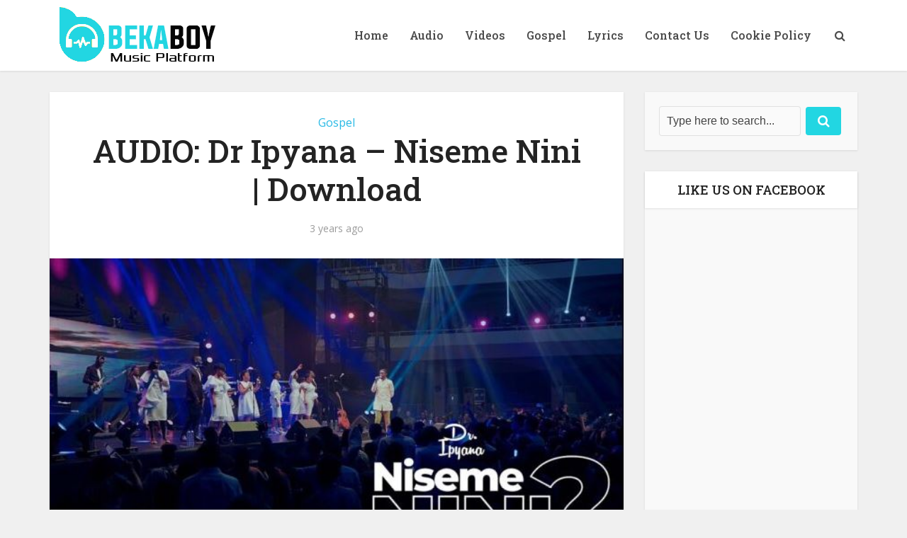

--- FILE ---
content_type: text/html; charset=utf-8
request_url: https://www.google.com/recaptcha/api2/aframe
body_size: 267
content:
<!DOCTYPE HTML><html><head><meta http-equiv="content-type" content="text/html; charset=UTF-8"></head><body><script nonce="_TUGG8oS2xsbKC8d4EGpgQ">/** Anti-fraud and anti-abuse applications only. See google.com/recaptcha */ try{var clients={'sodar':'https://pagead2.googlesyndication.com/pagead/sodar?'};window.addEventListener("message",function(a){try{if(a.source===window.parent){var b=JSON.parse(a.data);var c=clients[b['id']];if(c){var d=document.createElement('img');d.src=c+b['params']+'&rc='+(localStorage.getItem("rc::a")?sessionStorage.getItem("rc::b"):"");window.document.body.appendChild(d);sessionStorage.setItem("rc::e",parseInt(sessionStorage.getItem("rc::e")||0)+1);localStorage.setItem("rc::h",'1765974641796');}}}catch(b){}});window.parent.postMessage("_grecaptcha_ready", "*");}catch(b){}</script></body></html>

--- FILE ---
content_type: text/plain; charset=UTF-8
request_url: https://sspjs.eskimi.com/esadt.js
body_size: 99135
content:
(()=>{var e={9662:(e,t,r)=>{var n=r(7854),i=r(614),o=r(6330),s=n.TypeError;e.exports=function(e){if(i(e))return e;throw s(o(e)+" is not a function")}},9483:(e,t,r)=>{var n=r(7854),i=r(4411),o=r(6330),s=n.TypeError;e.exports=function(e){if(i(e))return e;throw s(o(e)+" is not a constructor")}},6077:(e,t,r)=>{var n=r(7854),i=r(614),o=n.String,s=n.TypeError;e.exports=function(e){if("object"==typeof e||i(e))return e;throw s("Can't set "+o(e)+" as a prototype")}},1223:(e,t,r)=>{var n=r(5112),i=r(30),o=r(3070),s=n("unscopables"),a=Array.prototype;null==a[s]&&o.f(a,s,{configurable:!0,value:i(null)}),e.exports=function(e){a[s][e]=!0}},1530:(e,t,r)=>{"use strict";var n=r(8710).charAt;e.exports=function(e,t,r){return t+(r?n(e,t).length:1)}},5787:(e,t,r)=>{var n=r(7854),i=r(7976),o=n.TypeError;e.exports=function(e,t){if(i(t,e))return e;throw o("Incorrect invocation")}},9670:(e,t,r)=>{var n=r(7854),i=r(111),o=n.String,s=n.TypeError;e.exports=function(e){if(i(e))return e;throw s(o(e)+" is not an object")}},8533:(e,t,r)=>{"use strict";var n=r(2092).forEach,i=r(9341)("forEach");e.exports=i?[].forEach:function(e){return n(this,e,arguments.length>1?arguments[1]:void 0)}},8457:(e,t,r)=>{"use strict";var n=r(7854),i=r(9974),o=r(6916),s=r(7908),a=r(3411),u=r(7659),c=r(4411),l=r(6244),f=r(6135),p=r(8554),h=r(1246),d=n.Array;e.exports=function(e){var t=s(e),r=c(this),n=arguments.length,v=n>1?arguments[1]:void 0,g=void 0!==v;g&&(v=i(v,n>2?arguments[2]:void 0));var m,y,b,w,x,S,P=h(t),E=0;if(!P||this==d&&u(P))for(m=l(t),y=r?new this(m):d(m);m>E;E++)S=g?v(t[E],E):t[E],f(y,E,S);else for(x=(w=p(t,P)).next,y=r?new this:[];!(b=o(x,w)).done;E++)S=g?a(w,v,[b.value,E],!0):b.value,f(y,E,S);return y.length=E,y}},1318:(e,t,r)=>{var n=r(5656),i=r(1400),o=r(6244),s=function(e){return function(t,r,s){var a,u=n(t),c=o(u),l=i(s,c);if(e&&r!=r){for(;c>l;)if((a=u[l++])!=a)return!0}else for(;c>l;l++)if((e||l in u)&&u[l]===r)return e||l||0;return!e&&-1}};e.exports={includes:s(!0),indexOf:s(!1)}},2092:(e,t,r)=>{var n=r(9974),i=r(1702),o=r(8361),s=r(7908),a=r(6244),u=r(5417),c=i([].push),l=function(e){var t=1==e,r=2==e,i=3==e,l=4==e,f=6==e,p=7==e,h=5==e||f;return function(d,v,g,m){for(var y,b,w=s(d),x=o(w),S=n(v,g),P=a(x),E=0,O=m||u,L=t?O(d,P):r||p?O(d,0):void 0;P>E;E++)if((h||E in x)&&(b=S(y=x[E],E,w),e))if(t)L[E]=b;else if(b)switch(e){case 3:return!0;case 5:return y;case 6:return E;case 2:c(L,y)}else switch(e){case 4:return!1;case 7:c(L,y)}return f?-1:i||l?l:L}};e.exports={forEach:l(0),map:l(1),filter:l(2),some:l(3),every:l(4),find:l(5),findIndex:l(6),filterReject:l(7)}},1194:(e,t,r)=>{var n=r(7293),i=r(5112),o=r(7392),s=i("species");e.exports=function(e){return o>=51||!n((function(){var t=[];return(t.constructor={})[s]=function(){return{foo:1}},1!==t[e](Boolean).foo}))}},9341:(e,t,r)=>{"use strict";var n=r(7293);e.exports=function(e,t){var r=[][e];return!!r&&n((function(){r.call(null,t||function(){return 1},1)}))}},1589:(e,t,r)=>{var n=r(7854),i=r(1400),o=r(6244),s=r(6135),a=n.Array,u=Math.max;e.exports=function(e,t,r){for(var n=o(e),c=i(t,n),l=i(void 0===r?n:r,n),f=a(u(l-c,0)),p=0;c<l;c++,p++)s(f,p,e[c]);return f.length=p,f}},206:(e,t,r)=>{var n=r(1702);e.exports=n([].slice)},4362:(e,t,r)=>{var n=r(1589),i=Math.floor,o=function(e,t){var r=e.length,u=i(r/2);return r<8?s(e,t):a(e,o(n(e,0,u),t),o(n(e,u),t),t)},s=function(e,t){for(var r,n,i=e.length,o=1;o<i;){for(n=o,r=e[o];n&&t(e[n-1],r)>0;)e[n]=e[--n];n!==o++&&(e[n]=r)}return e},a=function(e,t,r,n){for(var i=t.length,o=r.length,s=0,a=0;s<i||a<o;)e[s+a]=s<i&&a<o?n(t[s],r[a])<=0?t[s++]:r[a++]:s<i?t[s++]:r[a++];return e};e.exports=o},7475:(e,t,r)=>{var n=r(7854),i=r(3157),o=r(4411),s=r(111),a=r(5112)("species"),u=n.Array;e.exports=function(e){var t;return i(e)&&(t=e.constructor,(o(t)&&(t===u||i(t.prototype))||s(t)&&null===(t=t[a]))&&(t=void 0)),void 0===t?u:t}},5417:(e,t,r)=>{var n=r(7475);e.exports=function(e,t){return new(n(e))(0===t?0:t)}},3411:(e,t,r)=>{var n=r(9670),i=r(9212);e.exports=function(e,t,r,o){try{return o?t(n(r)[0],r[1]):t(r)}catch(t){i(e,"throw",t)}}},7072:(e,t,r)=>{var n=r(5112)("iterator"),i=!1;try{var o=0,s={next:function(){return{done:!!o++}},return:function(){i=!0}};s[n]=function(){return this},Array.from(s,(function(){throw 2}))}catch(e){}e.exports=function(e,t){if(!t&&!i)return!1;var r=!1;try{var o={};o[n]=function(){return{next:function(){return{done:r=!0}}}},e(o)}catch(e){}return r}},4326:(e,t,r)=>{var n=r(1702),i=n({}.toString),o=n("".slice);e.exports=function(e){return o(i(e),8,-1)}},648:(e,t,r)=>{var n=r(7854),i=r(1694),o=r(614),s=r(4326),a=r(5112)("toStringTag"),u=n.Object,c="Arguments"==s(function(){return arguments}());e.exports=i?s:function(e){var t,r,n;return void 0===e?"Undefined":null===e?"Null":"string"==typeof(r=function(e,t){try{return e[t]}catch(e){}}(t=u(e),a))?r:c?s(t):"Object"==(n=s(t))&&o(t.callee)?"Arguments":n}},9920:(e,t,r)=>{var n=r(2597),i=r(3887),o=r(1236),s=r(3070);e.exports=function(e,t,r){for(var a=i(t),u=s.f,c=o.f,l=0;l<a.length;l++){var f=a[l];n(e,f)||r&&n(r,f)||u(e,f,c(t,f))}}},4964:(e,t,r)=>{var n=r(5112)("match");e.exports=function(e){var t=/./;try{"/./"[e](t)}catch(r){try{return t[n]=!1,"/./"[e](t)}catch(e){}}return!1}},8544:(e,t,r)=>{var n=r(7293);e.exports=!n((function(){function e(){}return e.prototype.constructor=null,Object.getPrototypeOf(new e)!==e.prototype}))},4994:(e,t,r)=>{"use strict";var n=r(3383).IteratorPrototype,i=r(30),o=r(9114),s=r(8003),a=r(7497),u=function(){return this};e.exports=function(e,t,r,c){var l=t+" Iterator";return e.prototype=i(n,{next:o(+!c,r)}),s(e,l,!1,!0),a[l]=u,e}},8880:(e,t,r)=>{var n=r(9781),i=r(3070),o=r(9114);e.exports=n?function(e,t,r){return i.f(e,t,o(1,r))}:function(e,t,r){return e[t]=r,e}},9114:e=>{e.exports=function(e,t){return{enumerable:!(1&e),configurable:!(2&e),writable:!(4&e),value:t}}},6135:(e,t,r)=>{"use strict";var n=r(4948),i=r(3070),o=r(9114);e.exports=function(e,t,r){var s=n(t);s in e?i.f(e,s,o(0,r)):e[s]=r}},654:(e,t,r)=>{"use strict";var n=r(2109),i=r(6916),o=r(1913),s=r(6530),a=r(614),u=r(4994),c=r(9518),l=r(7674),f=r(8003),p=r(8880),h=r(1320),d=r(5112),v=r(7497),g=r(3383),m=s.PROPER,y=s.CONFIGURABLE,b=g.IteratorPrototype,w=g.BUGGY_SAFARI_ITERATORS,x=d("iterator"),S="keys",P="values",E="entries",O=function(){return this};e.exports=function(e,t,r,s,d,g,L){u(r,t,s);var T,j,R,k=function(e){if(e===d&&U)return U;if(!w&&e in I)return I[e];switch(e){case S:case P:case E:return function(){return new r(this,e)}}return function(){return new r(this)}},A=t+" Iterator",_=!1,I=e.prototype,C=I[x]||I["@@iterator"]||d&&I[d],U=!w&&C||k(d),M="Array"==t&&I.entries||C;if(M&&(T=c(M.call(new e)))!==Object.prototype&&T.next&&(o||c(T)===b||(l?l(T,b):a(T[x])||h(T,x,O)),f(T,A,!0,!0),o&&(v[A]=O)),m&&d==P&&C&&C.name!==P&&(!o&&y?p(I,"name",P):(_=!0,U=function(){return i(C,this)})),d)if(j={values:k(P),keys:g?U:k(S),entries:k(E)},L)for(R in j)(w||_||!(R in I))&&h(I,R,j[R]);else n({target:t,proto:!0,forced:w||_},j);return o&&!L||I[x]===U||h(I,x,U,{name:d}),v[t]=U,j}},7235:(e,t,r)=>{var n=r(857),i=r(2597),o=r(6061),s=r(3070).f;e.exports=function(e){var t=n.Symbol||(n.Symbol={});i(t,e)||s(t,e,{value:o.f(e)})}},9781:(e,t,r)=>{var n=r(7293);e.exports=!n((function(){return 7!=Object.defineProperty({},1,{get:function(){return 7}})[1]}))},317:(e,t,r)=>{var n=r(7854),i=r(111),o=n.document,s=i(o)&&i(o.createElement);e.exports=function(e){return s?o.createElement(e):{}}},8324:e=>{e.exports={CSSRuleList:0,CSSStyleDeclaration:0,CSSValueList:0,ClientRectList:0,DOMRectList:0,DOMStringList:0,DOMTokenList:1,DataTransferItemList:0,FileList:0,HTMLAllCollection:0,HTMLCollection:0,HTMLFormElement:0,HTMLSelectElement:0,MediaList:0,MimeTypeArray:0,NamedNodeMap:0,NodeList:1,PaintRequestList:0,Plugin:0,PluginArray:0,SVGLengthList:0,SVGNumberList:0,SVGPathSegList:0,SVGPointList:0,SVGStringList:0,SVGTransformList:0,SourceBufferList:0,StyleSheetList:0,TextTrackCueList:0,TextTrackList:0,TouchList:0}},8509:(e,t,r)=>{var n=r(317)("span").classList,i=n&&n.constructor&&n.constructor.prototype;e.exports=i===Object.prototype?void 0:i},7871:e=>{e.exports="object"==typeof window},1528:(e,t,r)=>{var n=r(8113),i=r(7854);e.exports=/ipad|iphone|ipod/i.test(n)&&void 0!==i.Pebble},6833:(e,t,r)=>{var n=r(8113);e.exports=/(?:ipad|iphone|ipod).*applewebkit/i.test(n)},5268:(e,t,r)=>{var n=r(4326),i=r(7854);e.exports="process"==n(i.process)},1036:(e,t,r)=>{var n=r(8113);e.exports=/web0s(?!.*chrome)/i.test(n)},8113:(e,t,r)=>{var n=r(5005);e.exports=n("navigator","userAgent")||""},7392:(e,t,r)=>{var n,i,o=r(7854),s=r(8113),a=o.process,u=o.Deno,c=a&&a.versions||u&&u.version,l=c&&c.v8;l&&(i=(n=l.split("."))[0]>0&&n[0]<4?1:+(n[0]+n[1])),!i&&s&&(!(n=s.match(/Edge\/(\d+)/))||n[1]>=74)&&(n=s.match(/Chrome\/(\d+)/))&&(i=+n[1]),e.exports=i},748:e=>{e.exports=["constructor","hasOwnProperty","isPrototypeOf","propertyIsEnumerable","toLocaleString","toString","valueOf"]},2109:(e,t,r)=>{var n=r(7854),i=r(1236).f,o=r(8880),s=r(1320),a=r(3505),u=r(9920),c=r(4705);e.exports=function(e,t){var r,l,f,p,h,d=e.target,v=e.global,g=e.stat;if(r=v?n:g?n[d]||a(d,{}):(n[d]||{}).prototype)for(l in t){if(p=t[l],f=e.noTargetGet?(h=i(r,l))&&h.value:r[l],!c(v?l:d+(g?".":"#")+l,e.forced)&&void 0!==f){if(typeof p==typeof f)continue;u(p,f)}(e.sham||f&&f.sham)&&o(p,"sham",!0),s(r,l,p,e)}}},7293:e=>{e.exports=function(e){try{return!!e()}catch(e){return!0}}},7007:(e,t,r)=>{"use strict";r(4916);var n=r(1702),i=r(1320),o=r(2261),s=r(7293),a=r(5112),u=r(8880),c=a("species"),l=RegExp.prototype;e.exports=function(e,t,r,f){var p=a(e),h=!s((function(){var t={};return t[p]=function(){return 7},7!=""[e](t)})),d=h&&!s((function(){var t=!1,r=/a/;return"split"===e&&((r={}).constructor={},r.constructor[c]=function(){return r},r.flags="",r[p]=/./[p]),r.exec=function(){return t=!0,null},r[p](""),!t}));if(!h||!d||r){var v=n(/./[p]),g=t(p,""[e],(function(e,t,r,i,s){var a=n(e),u=t.exec;return u===o||u===l.exec?h&&!s?{done:!0,value:v(t,r,i)}:{done:!0,value:a(r,t,i)}:{done:!1}}));i(String.prototype,e,g[0]),i(l,p,g[1])}f&&u(l[p],"sham",!0)}},2104:(e,t,r)=>{var n=r(4374),i=Function.prototype,o=i.apply,s=i.call;e.exports="object"==typeof Reflect&&Reflect.apply||(n?s.bind(o):function(){return s.apply(o,arguments)})},9974:(e,t,r)=>{var n=r(1702),i=r(9662),o=r(4374),s=n(n.bind);e.exports=function(e,t){return i(e),void 0===t?e:o?s(e,t):function(){return e.apply(t,arguments)}}},4374:(e,t,r)=>{var n=r(7293);e.exports=!n((function(){var e=function(){}.bind();return"function"!=typeof e||e.hasOwnProperty("prototype")}))},6916:(e,t,r)=>{var n=r(4374),i=Function.prototype.call;e.exports=n?i.bind(i):function(){return i.apply(i,arguments)}},6530:(e,t,r)=>{var n=r(9781),i=r(2597),o=Function.prototype,s=n&&Object.getOwnPropertyDescriptor,a=i(o,"name"),u=a&&"something"===function(){}.name,c=a&&(!n||n&&s(o,"name").configurable);e.exports={EXISTS:a,PROPER:u,CONFIGURABLE:c}},1702:(e,t,r)=>{var n=r(4374),i=Function.prototype,o=i.bind,s=i.call,a=n&&o.bind(s,s);e.exports=n?function(e){return e&&a(e)}:function(e){return e&&function(){return s.apply(e,arguments)}}},5005:(e,t,r)=>{var n=r(7854),i=r(614),o=function(e){return i(e)?e:void 0};e.exports=function(e,t){return arguments.length<2?o(n[e]):n[e]&&n[e][t]}},1246:(e,t,r)=>{var n=r(648),i=r(8173),o=r(7497),s=r(5112)("iterator");e.exports=function(e){if(null!=e)return i(e,s)||i(e,"@@iterator")||o[n(e)]}},8554:(e,t,r)=>{var n=r(7854),i=r(6916),o=r(9662),s=r(9670),a=r(6330),u=r(1246),c=n.TypeError;e.exports=function(e,t){var r=arguments.length<2?u(e):t;if(o(r))return s(i(r,e));throw c(a(e)+" is not iterable")}},8173:(e,t,r)=>{var n=r(9662);e.exports=function(e,t){var r=e[t];return null==r?void 0:n(r)}},647:(e,t,r)=>{var n=r(1702),i=r(7908),o=Math.floor,s=n("".charAt),a=n("".replace),u=n("".slice),c=/\$([$&'`]|\d{1,2}|<[^>]*>)/g,l=/\$([$&'`]|\d{1,2})/g;e.exports=function(e,t,r,n,f,p){var h=r+e.length,d=n.length,v=l;return void 0!==f&&(f=i(f),v=c),a(p,v,(function(i,a){var c;switch(s(a,0)){case"$":return"$";case"&":return e;case"`":return u(t,0,r);case"'":return u(t,h);case"<":c=f[u(a,1,-1)];break;default:var l=+a;if(0===l)return i;if(l>d){var p=o(l/10);return 0===p?i:p<=d?void 0===n[p-1]?s(a,1):n[p-1]+s(a,1):i}c=n[l-1]}return void 0===c?"":c}))}},7854:(e,t,r)=>{var n=function(e){return e&&e.Math==Math&&e};e.exports=n("object"==typeof globalThis&&globalThis)||n("object"==typeof window&&window)||n("object"==typeof self&&self)||n("object"==typeof r.g&&r.g)||function(){return this}()||Function("return this")()},2597:(e,t,r)=>{var n=r(1702),i=r(7908),o=n({}.hasOwnProperty);e.exports=Object.hasOwn||function(e,t){return o(i(e),t)}},3501:e=>{e.exports={}},842:(e,t,r)=>{var n=r(7854);e.exports=function(e,t){var r=n.console;r&&r.error&&(1==arguments.length?r.error(e):r.error(e,t))}},490:(e,t,r)=>{var n=r(5005);e.exports=n("document","documentElement")},4664:(e,t,r)=>{var n=r(9781),i=r(7293),o=r(317);e.exports=!n&&!i((function(){return 7!=Object.defineProperty(o("div"),"a",{get:function(){return 7}}).a}))},8361:(e,t,r)=>{var n=r(7854),i=r(1702),o=r(7293),s=r(4326),a=n.Object,u=i("".split);e.exports=o((function(){return!a("z").propertyIsEnumerable(0)}))?function(e){return"String"==s(e)?u(e,""):a(e)}:a},2788:(e,t,r)=>{var n=r(1702),i=r(614),o=r(5465),s=n(Function.toString);i(o.inspectSource)||(o.inspectSource=function(e){return s(e)}),e.exports=o.inspectSource},9909:(e,t,r)=>{var n,i,o,s=r(8536),a=r(7854),u=r(1702),c=r(111),l=r(8880),f=r(2597),p=r(5465),h=r(6200),d=r(3501),v="Object already initialized",g=a.TypeError,m=a.WeakMap;if(s||p.state){var y=p.state||(p.state=new m),b=u(y.get),w=u(y.has),x=u(y.set);n=function(e,t){if(w(y,e))throw new g(v);return t.facade=e,x(y,e,t),t},i=function(e){return b(y,e)||{}},o=function(e){return w(y,e)}}else{var S=h("state");d[S]=!0,n=function(e,t){if(f(e,S))throw new g(v);return t.facade=e,l(e,S,t),t},i=function(e){return f(e,S)?e[S]:{}},o=function(e){return f(e,S)}}e.exports={set:n,get:i,has:o,enforce:function(e){return o(e)?i(e):n(e,{})},getterFor:function(e){return function(t){var r;if(!c(t)||(r=i(t)).type!==e)throw g("Incompatible receiver, "+e+" required");return r}}}},7659:(e,t,r)=>{var n=r(5112),i=r(7497),o=n("iterator"),s=Array.prototype;e.exports=function(e){return void 0!==e&&(i.Array===e||s[o]===e)}},3157:(e,t,r)=>{var n=r(4326);e.exports=Array.isArray||function(e){return"Array"==n(e)}},614:e=>{e.exports=function(e){return"function"==typeof e}},4411:(e,t,r)=>{var n=r(1702),i=r(7293),o=r(614),s=r(648),a=r(5005),u=r(2788),c=function(){},l=[],f=a("Reflect","construct"),p=/^\s*(?:class|function)\b/,h=n(p.exec),d=!p.exec(c),v=function(e){if(!o(e))return!1;try{return f(c,l,e),!0}catch(e){return!1}},g=function(e){if(!o(e))return!1;switch(s(e)){case"AsyncFunction":case"GeneratorFunction":case"AsyncGeneratorFunction":return!1}try{return d||!!h(p,u(e))}catch(e){return!0}};g.sham=!0,e.exports=!f||i((function(){var e;return v(v.call)||!v(Object)||!v((function(){e=!0}))||e}))?g:v},4705:(e,t,r)=>{var n=r(7293),i=r(614),o=/#|\.prototype\./,s=function(e,t){var r=u[a(e)];return r==l||r!=c&&(i(t)?n(t):!!t)},a=s.normalize=function(e){return String(e).replace(o,".").toLowerCase()},u=s.data={},c=s.NATIVE="N",l=s.POLYFILL="P";e.exports=s},111:(e,t,r)=>{var n=r(614);e.exports=function(e){return"object"==typeof e?null!==e:n(e)}},1913:e=>{e.exports=!1},7850:(e,t,r)=>{var n=r(111),i=r(4326),o=r(5112)("match");e.exports=function(e){var t;return n(e)&&(void 0!==(t=e[o])?!!t:"RegExp"==i(e))}},2190:(e,t,r)=>{var n=r(7854),i=r(5005),o=r(614),s=r(7976),a=r(3307),u=n.Object;e.exports=a?function(e){return"symbol"==typeof e}:function(e){var t=i("Symbol");return o(t)&&s(t.prototype,u(e))}},408:(e,t,r)=>{var n=r(7854),i=r(9974),o=r(6916),s=r(9670),a=r(6330),u=r(7659),c=r(6244),l=r(7976),f=r(8554),p=r(1246),h=r(9212),d=n.TypeError,v=function(e,t){this.stopped=e,this.result=t},g=v.prototype;e.exports=function(e,t,r){var n,m,y,b,w,x,S,P=r&&r.that,E=!(!r||!r.AS_ENTRIES),O=!(!r||!r.IS_ITERATOR),L=!(!r||!r.INTERRUPTED),T=i(t,P),j=function(e){return n&&h(n,"normal",e),new v(!0,e)},R=function(e){return E?(s(e),L?T(e[0],e[1],j):T(e[0],e[1])):L?T(e,j):T(e)};if(O)n=e;else{if(!(m=p(e)))throw d(a(e)+" is not iterable");if(u(m)){for(y=0,b=c(e);b>y;y++)if((w=R(e[y]))&&l(g,w))return w;return new v(!1)}n=f(e,m)}for(x=n.next;!(S=o(x,n)).done;){try{w=R(S.value)}catch(e){h(n,"throw",e)}if("object"==typeof w&&w&&l(g,w))return w}return new v(!1)}},9212:(e,t,r)=>{var n=r(6916),i=r(9670),o=r(8173);e.exports=function(e,t,r){var s,a;i(e);try{if(!(s=o(e,"return"))){if("throw"===t)throw r;return r}s=n(s,e)}catch(e){a=!0,s=e}if("throw"===t)throw r;if(a)throw s;return i(s),r}},3383:(e,t,r)=>{"use strict";var n,i,o,s=r(7293),a=r(614),u=r(30),c=r(9518),l=r(1320),f=r(5112),p=r(1913),h=f("iterator"),d=!1;[].keys&&("next"in(o=[].keys())?(i=c(c(o)))!==Object.prototype&&(n=i):d=!0),null==n||s((function(){var e={};return n[h].call(e)!==e}))?n={}:p&&(n=u(n)),a(n[h])||l(n,h,(function(){return this})),e.exports={IteratorPrototype:n,BUGGY_SAFARI_ITERATORS:d}},7497:e=>{e.exports={}},6244:(e,t,r)=>{var n=r(7466);e.exports=function(e){return n(e.length)}},5948:(e,t,r)=>{var n,i,o,s,a,u,c,l,f=r(7854),p=r(9974),h=r(1236).f,d=r(261).set,v=r(6833),g=r(1528),m=r(1036),y=r(5268),b=f.MutationObserver||f.WebKitMutationObserver,w=f.document,x=f.process,S=f.Promise,P=h(f,"queueMicrotask"),E=P&&P.value;E||(n=function(){var e,t;for(y&&(e=x.domain)&&e.exit();i;){t=i.fn,i=i.next;try{t()}catch(e){throw i?s():o=void 0,e}}o=void 0,e&&e.enter()},v||y||m||!b||!w?!g&&S&&S.resolve?((c=S.resolve(void 0)).constructor=S,l=p(c.then,c),s=function(){l(n)}):y?s=function(){x.nextTick(n)}:(d=p(d,f),s=function(){d(n)}):(a=!0,u=w.createTextNode(""),new b(n).observe(u,{characterData:!0}),s=function(){u.data=a=!a})),e.exports=E||function(e){var t={fn:e,next:void 0};o&&(o.next=t),i||(i=t,s()),o=t}},3366:(e,t,r)=>{var n=r(7854);e.exports=n.Promise},133:(e,t,r)=>{var n=r(7392),i=r(7293);e.exports=!!Object.getOwnPropertySymbols&&!i((function(){var e=Symbol();return!String(e)||!(Object(e)instanceof Symbol)||!Symbol.sham&&n&&n<41}))},590:(e,t,r)=>{var n=r(7293),i=r(5112),o=r(1913),s=i("iterator");e.exports=!n((function(){var e=new URL("b?a=1&b=2&c=3","http://a"),t=e.searchParams,r="";return e.pathname="c%20d",t.forEach((function(e,n){t.delete("b"),r+=n+e})),o&&!e.toJSON||!t.sort||"http://a/c%20d?a=1&c=3"!==e.href||"3"!==t.get("c")||"a=1"!==String(new URLSearchParams("?a=1"))||!t[s]||"a"!==new URL("https://a@b").username||"b"!==new URLSearchParams(new URLSearchParams("a=b")).get("a")||"xn--e1aybc"!==new URL("http://тест").host||"#%D0%B1"!==new URL("http://a#б").hash||"a1c3"!==r||"x"!==new URL("http://x",void 0).host}))},8536:(e,t,r)=>{var n=r(7854),i=r(614),o=r(2788),s=n.WeakMap;e.exports=i(s)&&/native code/.test(o(s))},8523:(e,t,r)=>{"use strict";var n=r(9662),i=function(e){var t,r;this.promise=new e((function(e,n){if(void 0!==t||void 0!==r)throw TypeError("Bad Promise constructor");t=e,r=n})),this.resolve=n(t),this.reject=n(r)};e.exports.f=function(e){return new i(e)}},3929:(e,t,r)=>{var n=r(7854),i=r(7850),o=n.TypeError;e.exports=function(e){if(i(e))throw o("The method doesn't accept regular expressions");return e}},1574:(e,t,r)=>{"use strict";var n=r(9781),i=r(1702),o=r(6916),s=r(7293),a=r(1956),u=r(5181),c=r(5296),l=r(7908),f=r(8361),p=Object.assign,h=Object.defineProperty,d=i([].concat);e.exports=!p||s((function(){if(n&&1!==p({b:1},p(h({},"a",{enumerable:!0,get:function(){h(this,"b",{value:3,enumerable:!1})}}),{b:2})).b)return!0;var e={},t={},r=Symbol(),i="abcdefghijklmnopqrst";return e[r]=7,i.split("").forEach((function(e){t[e]=e})),7!=p({},e)[r]||a(p({},t)).join("")!=i}))?function(e,t){for(var r=l(e),i=arguments.length,s=1,p=u.f,h=c.f;i>s;)for(var v,g=f(arguments[s++]),m=p?d(a(g),p(g)):a(g),y=m.length,b=0;y>b;)v=m[b++],n&&!o(h,g,v)||(r[v]=g[v]);return r}:p},30:(e,t,r)=>{var n,i=r(9670),o=r(6048),s=r(748),a=r(3501),u=r(490),c=r(317),l=r(6200),f=l("IE_PROTO"),p=function(){},h=function(e){return"<script>"+e+"</"+"script>"},d=function(e){e.write(h("")),e.close();var t=e.parentWindow.Object;return e=null,t},v=function(){try{n=new ActiveXObject("htmlfile")}catch(e){}var e,t;v="undefined"!=typeof document?document.domain&&n?d(n):((t=c("iframe")).style.display="none",u.appendChild(t),t.src=String("javascript:"),(e=t.contentWindow.document).open(),e.write(h("document.F=Object")),e.close(),e.F):d(n);for(var r=s.length;r--;)delete v.prototype[s[r]];return v()};a[f]=!0,e.exports=Object.create||function(e,t){var r;return null!==e?(p.prototype=i(e),r=new p,p.prototype=null,r[f]=e):r=v(),void 0===t?r:o.f(r,t)}},6048:(e,t,r)=>{var n=r(9781),i=r(3353),o=r(3070),s=r(9670),a=r(5656),u=r(1956);t.f=n&&!i?Object.defineProperties:function(e,t){s(e);for(var r,n=a(t),i=u(t),c=i.length,l=0;c>l;)o.f(e,r=i[l++],n[r]);return e}},3070:(e,t,r)=>{var n=r(7854),i=r(9781),o=r(4664),s=r(3353),a=r(9670),u=r(4948),c=n.TypeError,l=Object.defineProperty,f=Object.getOwnPropertyDescriptor,p="enumerable",h="configurable",d="writable";t.f=i?s?function(e,t,r){if(a(e),t=u(t),a(r),"function"==typeof e&&"prototype"===t&&"value"in r&&d in r&&!r.writable){var n=f(e,t);n&&n.writable&&(e[t]=r.value,r={configurable:h in r?r.configurable:n.configurable,enumerable:p in r?r.enumerable:n.enumerable,writable:!1})}return l(e,t,r)}:l:function(e,t,r){if(a(e),t=u(t),a(r),o)try{return l(e,t,r)}catch(e){}if("get"in r||"set"in r)throw c("Accessors not supported");return"value"in r&&(e[t]=r.value),e}},1236:(e,t,r)=>{var n=r(9781),i=r(6916),o=r(5296),s=r(9114),a=r(5656),u=r(4948),c=r(2597),l=r(4664),f=Object.getOwnPropertyDescriptor;t.f=n?f:function(e,t){if(e=a(e),t=u(t),l)try{return f(e,t)}catch(e){}if(c(e,t))return s(!i(o.f,e,t),e[t])}},1156:(e,t,r)=>{var n=r(4326),i=r(5656),o=r(8006).f,s=r(1589),a="object"==typeof window&&window&&Object.getOwnPropertyNames?Object.getOwnPropertyNames(window):[];e.exports.f=function(e){return a&&"Window"==n(e)?function(e){try{return o(e)}catch(e){return s(a)}}(e):o(i(e))}},8006:(e,t,r)=>{var n=r(6324),i=r(748).concat("length","prototype");t.f=Object.getOwnPropertyNames||function(e){return n(e,i)}},5181:(e,t)=>{t.f=Object.getOwnPropertySymbols},9518:(e,t,r)=>{var n=r(7854),i=r(2597),o=r(614),s=r(7908),a=r(6200),u=r(8544),c=a("IE_PROTO"),l=n.Object,f=l.prototype;e.exports=u?l.getPrototypeOf:function(e){var t=s(e);if(i(t,c))return t[c];var r=t.constructor;return o(r)&&t instanceof r?r.prototype:t instanceof l?f:null}},7976:(e,t,r)=>{var n=r(1702);e.exports=n({}.isPrototypeOf)},6324:(e,t,r)=>{var n=r(1702),i=r(2597),o=r(5656),s=r(1318).indexOf,a=r(3501),u=n([].push);e.exports=function(e,t){var r,n=o(e),c=0,l=[];for(r in n)!i(a,r)&&i(n,r)&&u(l,r);for(;t.length>c;)i(n,r=t[c++])&&(~s(l,r)||u(l,r));return l}},1956:(e,t,r)=>{var n=r(6324),i=r(748);e.exports=Object.keys||function(e){return n(e,i)}},5296:(e,t)=>{"use strict";var r={}.propertyIsEnumerable,n=Object.getOwnPropertyDescriptor,i=n&&!r.call({1:2},1);t.f=i?function(e){var t=n(this,e);return!!t&&t.enumerable}:r},7674:(e,t,r)=>{var n=r(1702),i=r(9670),o=r(6077);e.exports=Object.setPrototypeOf||("__proto__"in{}?function(){var e,t=!1,r={};try{(e=n(Object.getOwnPropertyDescriptor(Object.prototype,"__proto__").set))(r,[]),t=r instanceof Array}catch(e){}return function(r,n){return i(r),o(n),t?e(r,n):r.__proto__=n,r}}():void 0)},288:(e,t,r)=>{"use strict";var n=r(1694),i=r(648);e.exports=n?{}.toString:function(){return"[object "+i(this)+"]"}},2140:(e,t,r)=>{var n=r(7854),i=r(6916),o=r(614),s=r(111),a=n.TypeError;e.exports=function(e,t){var r,n;if("string"===t&&o(r=e.toString)&&!s(n=i(r,e)))return n;if(o(r=e.valueOf)&&!s(n=i(r,e)))return n;if("string"!==t&&o(r=e.toString)&&!s(n=i(r,e)))return n;throw a("Can't convert object to primitive value")}},3887:(e,t,r)=>{var n=r(5005),i=r(1702),o=r(8006),s=r(5181),a=r(9670),u=i([].concat);e.exports=n("Reflect","ownKeys")||function(e){var t=o.f(a(e)),r=s.f;return r?u(t,r(e)):t}},857:(e,t,r)=>{var n=r(7854);e.exports=n},2534:e=>{e.exports=function(e){try{return{error:!1,value:e()}}catch(e){return{error:!0,value:e}}}},9478:(e,t,r)=>{var n=r(9670),i=r(111),o=r(8523);e.exports=function(e,t){if(n(e),i(t)&&t.constructor===e)return t;var r=o.f(e);return(0,r.resolve)(t),r.promise}},8572:e=>{var t=function(){this.head=null,this.tail=null};t.prototype={add:function(e){var t={item:e,next:null};this.head?this.tail.next=t:this.head=t,this.tail=t},get:function(){var e=this.head;if(e)return this.head=e.next,this.tail===e&&(this.tail=null),e.item}},e.exports=t},2248:(e,t,r)=>{var n=r(1320);e.exports=function(e,t,r){for(var i in t)n(e,i,t[i],r);return e}},1320:(e,t,r)=>{var n=r(7854),i=r(614),o=r(2597),s=r(8880),a=r(3505),u=r(2788),c=r(9909),l=r(6530).CONFIGURABLE,f=c.get,p=c.enforce,h=String(String).split("String");(e.exports=function(e,t,r,u){var c,f=!!u&&!!u.unsafe,d=!!u&&!!u.enumerable,v=!!u&&!!u.noTargetGet,g=u&&void 0!==u.name?u.name:t;i(r)&&("Symbol("===String(g).slice(0,7)&&(g="["+String(g).replace(/^Symbol\(([^)]*)\)/,"$1")+"]"),(!o(r,"name")||l&&r.name!==g)&&s(r,"name",g),(c=p(r)).source||(c.source=h.join("string"==typeof g?g:""))),e!==n?(f?!v&&e[t]&&(d=!0):delete e[t],d?e[t]=r:s(e,t,r)):d?e[t]=r:a(t,r)})(Function.prototype,"toString",(function(){return i(this)&&f(this).source||u(this)}))},7651:(e,t,r)=>{var n=r(7854),i=r(6916),o=r(9670),s=r(614),a=r(4326),u=r(2261),c=n.TypeError;e.exports=function(e,t){var r=e.exec;if(s(r)){var n=i(r,e,t);return null!==n&&o(n),n}if("RegExp"===a(e))return i(u,e,t);throw c("RegExp#exec called on incompatible receiver")}},2261:(e,t,r)=>{"use strict";var n,i,o=r(6916),s=r(1702),a=r(1340),u=r(7066),c=r(2999),l=r(2309),f=r(30),p=r(9909).get,h=r(9441),d=r(7168),v=l("native-string-replace",String.prototype.replace),g=RegExp.prototype.exec,m=g,y=s("".charAt),b=s("".indexOf),w=s("".replace),x=s("".slice),S=(i=/b*/g,o(g,n=/a/,"a"),o(g,i,"a"),0!==n.lastIndex||0!==i.lastIndex),P=c.BROKEN_CARET,E=void 0!==/()??/.exec("")[1];(S||E||P||h||d)&&(m=function(e){var t,r,n,i,s,c,l,h=this,d=p(h),O=a(e),L=d.raw;if(L)return L.lastIndex=h.lastIndex,t=o(m,L,O),h.lastIndex=L.lastIndex,t;var T=d.groups,j=P&&h.sticky,R=o(u,h),k=h.source,A=0,_=O;if(j&&(R=w(R,"y",""),-1===b(R,"g")&&(R+="g"),_=x(O,h.lastIndex),h.lastIndex>0&&(!h.multiline||h.multiline&&"\n"!==y(O,h.lastIndex-1))&&(k="(?: "+k+")",_=" "+_,A++),r=new RegExp("^(?:"+k+")",R)),E&&(r=new RegExp("^"+k+"$(?!\\s)",R)),S&&(n=h.lastIndex),i=o(g,j?r:h,_),j?i?(i.input=x(i.input,A),i[0]=x(i[0],A),i.index=h.lastIndex,h.lastIndex+=i[0].length):h.lastIndex=0:S&&i&&(h.lastIndex=h.global?i.index+i[0].length:n),E&&i&&i.length>1&&o(v,i[0],r,(function(){for(s=1;s<arguments.length-2;s++)void 0===arguments[s]&&(i[s]=void 0)})),i&&T)for(i.groups=c=f(null),s=0;s<T.length;s++)c[(l=T[s])[0]]=i[l[1]];return i}),e.exports=m},7066:(e,t,r)=>{"use strict";var n=r(9670);e.exports=function(){var e=n(this),t="";return e.global&&(t+="g"),e.ignoreCase&&(t+="i"),e.multiline&&(t+="m"),e.dotAll&&(t+="s"),e.unicode&&(t+="u"),e.sticky&&(t+="y"),t}},2999:(e,t,r)=>{var n=r(7293),i=r(7854).RegExp,o=n((function(){var e=i("a","y");return e.lastIndex=2,null!=e.exec("abcd")})),s=o||n((function(){return!i("a","y").sticky})),a=o||n((function(){var e=i("^r","gy");return e.lastIndex=2,null!=e.exec("str")}));e.exports={BROKEN_CARET:a,MISSED_STICKY:s,UNSUPPORTED_Y:o}},9441:(e,t,r)=>{var n=r(7293),i=r(7854).RegExp;e.exports=n((function(){var e=i(".","s");return!(e.dotAll&&e.exec("\n")&&"s"===e.flags)}))},7168:(e,t,r)=>{var n=r(7293),i=r(7854).RegExp;e.exports=n((function(){var e=i("(?<a>b)","g");return"b"!==e.exec("b").groups.a||"bc"!=="b".replace(e,"$<a>c")}))},4488:(e,t,r)=>{var n=r(7854).TypeError;e.exports=function(e){if(null==e)throw n("Can't call method on "+e);return e}},3505:(e,t,r)=>{var n=r(7854),i=Object.defineProperty;e.exports=function(e,t){try{i(n,e,{value:t,configurable:!0,writable:!0})}catch(r){n[e]=t}return t}},6340:(e,t,r)=>{"use strict";var n=r(5005),i=r(3070),o=r(5112),s=r(9781),a=o("species");e.exports=function(e){var t=n(e),r=i.f;s&&t&&!t[a]&&r(t,a,{configurable:!0,get:function(){return this}})}},8003:(e,t,r)=>{var n=r(3070).f,i=r(2597),o=r(5112)("toStringTag");e.exports=function(e,t,r){e&&!r&&(e=e.prototype),e&&!i(e,o)&&n(e,o,{configurable:!0,value:t})}},6200:(e,t,r)=>{var n=r(2309),i=r(9711),o=n("keys");e.exports=function(e){return o[e]||(o[e]=i(e))}},5465:(e,t,r)=>{var n=r(7854),i=r(3505),o="__core-js_shared__",s=n[o]||i(o,{});e.exports=s},2309:(e,t,r)=>{var n=r(1913),i=r(5465);(e.exports=function(e,t){return i[e]||(i[e]=void 0!==t?t:{})})("versions",[]).push({version:"3.21.1",mode:n?"pure":"global",copyright:"© 2014-2022 Denis Pushkarev (zloirock.ru)",license:"https://github.com/zloirock/core-js/blob/v3.21.1/LICENSE",source:"https://github.com/zloirock/core-js"})},6707:(e,t,r)=>{var n=r(9670),i=r(9483),o=r(5112)("species");e.exports=function(e,t){var r,s=n(e).constructor;return void 0===s||null==(r=n(s)[o])?t:i(r)}},8710:(e,t,r)=>{var n=r(1702),i=r(9303),o=r(1340),s=r(4488),a=n("".charAt),u=n("".charCodeAt),c=n("".slice),l=function(e){return function(t,r){var n,l,f=o(s(t)),p=i(r),h=f.length;return p<0||p>=h?e?"":void 0:(n=u(f,p))<55296||n>56319||p+1===h||(l=u(f,p+1))<56320||l>57343?e?a(f,p):n:e?c(f,p,p+2):l-56320+(n-55296<<10)+65536}};e.exports={codeAt:l(!1),charAt:l(!0)}},3197:(e,t,r)=>{"use strict";var n=r(7854),i=r(1702),o=2147483647,s=/[^\0-\u007E]/,a=/[.\u3002\uFF0E\uFF61]/g,u="Overflow: input needs wider integers to process",c=n.RangeError,l=i(a.exec),f=Math.floor,p=String.fromCharCode,h=i("".charCodeAt),d=i([].join),v=i([].push),g=i("".replace),m=i("".split),y=i("".toLowerCase),b=function(e){return e+22+75*(e<26)},w=function(e,t,r){var n=0;for(e=r?f(e/700):e>>1,e+=f(e/t);e>455;)e=f(e/35),n+=36;return f(n+36*e/(e+38))},x=function(e){var t=[];e=function(e){for(var t=[],r=0,n=e.length;r<n;){var i=h(e,r++);if(i>=55296&&i<=56319&&r<n){var o=h(e,r++);56320==(64512&o)?v(t,((1023&i)<<10)+(1023&o)+65536):(v(t,i),r--)}else v(t,i)}return t}(e);var r,n,i=e.length,s=128,a=0,l=72;for(r=0;r<e.length;r++)(n=e[r])<128&&v(t,p(n));var g=t.length,m=g;for(g&&v(t,"-");m<i;){var y=o;for(r=0;r<e.length;r++)(n=e[r])>=s&&n<y&&(y=n);var x=m+1;if(y-s>f((o-a)/x))throw c(u);for(a+=(y-s)*x,s=y,r=0;r<e.length;r++){if((n=e[r])<s&&++a>o)throw c(u);if(n==s){for(var S=a,P=36;;){var E=P<=l?1:P>=l+26?26:P-l;if(S<E)break;var O=S-E,L=36-E;v(t,p(b(E+O%L))),S=f(O/L),P+=36}v(t,p(b(S))),l=w(a,x,m==g),a=0,m++}}a++,s++}return d(t,"")};e.exports=function(e){var t,r,n=[],i=m(g(y(e),a,"."),".");for(t=0;t<i.length;t++)r=i[t],v(n,l(s,r)?"xn--"+x(r):r);return d(n,".")}},261:(e,t,r)=>{var n,i,o,s,a=r(7854),u=r(2104),c=r(9974),l=r(614),f=r(2597),p=r(7293),h=r(490),d=r(206),v=r(317),g=r(8053),m=r(6833),y=r(5268),b=a.setImmediate,w=a.clearImmediate,x=a.process,S=a.Dispatch,P=a.Function,E=a.MessageChannel,O=a.String,L=0,T={},j="onreadystatechange";try{n=a.location}catch(e){}var R=function(e){if(f(T,e)){var t=T[e];delete T[e],t()}},k=function(e){return function(){R(e)}},A=function(e){R(e.data)},_=function(e){a.postMessage(O(e),n.protocol+"//"+n.host)};b&&w||(b=function(e){g(arguments.length,1);var t=l(e)?e:P(e),r=d(arguments,1);return T[++L]=function(){u(t,void 0,r)},i(L),L},w=function(e){delete T[e]},y?i=function(e){x.nextTick(k(e))}:S&&S.now?i=function(e){S.now(k(e))}:E&&!m?(s=(o=new E).port2,o.port1.onmessage=A,i=c(s.postMessage,s)):a.addEventListener&&l(a.postMessage)&&!a.importScripts&&n&&"file:"!==n.protocol&&!p(_)?(i=_,a.addEventListener("message",A,!1)):i=j in v("script")?function(e){h.appendChild(v("script")).onreadystatechange=function(){h.removeChild(this),R(e)}}:function(e){setTimeout(k(e),0)}),e.exports={set:b,clear:w}},1400:(e,t,r)=>{var n=r(9303),i=Math.max,o=Math.min;e.exports=function(e,t){var r=n(e);return r<0?i(r+t,0):o(r,t)}},5656:(e,t,r)=>{var n=r(8361),i=r(4488);e.exports=function(e){return n(i(e))}},9303:e=>{var t=Math.ceil,r=Math.floor;e.exports=function(e){var n=+e;return n!=n||0===n?0:(n>0?r:t)(n)}},7466:(e,t,r)=>{var n=r(9303),i=Math.min;e.exports=function(e){return e>0?i(n(e),9007199254740991):0}},7908:(e,t,r)=>{var n=r(7854),i=r(4488),o=n.Object;e.exports=function(e){return o(i(e))}},7593:(e,t,r)=>{var n=r(7854),i=r(6916),o=r(111),s=r(2190),a=r(8173),u=r(2140),c=r(5112),l=n.TypeError,f=c("toPrimitive");e.exports=function(e,t){if(!o(e)||s(e))return e;var r,n=a(e,f);if(n){if(void 0===t&&(t="default"),r=i(n,e,t),!o(r)||s(r))return r;throw l("Can't convert object to primitive value")}return void 0===t&&(t="number"),u(e,t)}},4948:(e,t,r)=>{var n=r(7593),i=r(2190);e.exports=function(e){var t=n(e,"string");return i(t)?t:t+""}},1694:(e,t,r)=>{var n={};n[r(5112)("toStringTag")]="z",e.exports="[object z]"===String(n)},1340:(e,t,r)=>{var n=r(7854),i=r(648),o=n.String;e.exports=function(e){if("Symbol"===i(e))throw TypeError("Cannot convert a Symbol value to a string");return o(e)}},6330:(e,t,r)=>{var n=r(7854).String;e.exports=function(e){try{return n(e)}catch(e){return"Object"}}},9711:(e,t,r)=>{var n=r(1702),i=0,o=Math.random(),s=n(1..toString);e.exports=function(e){return"Symbol("+(void 0===e?"":e)+")_"+s(++i+o,36)}},3307:(e,t,r)=>{var n=r(133);e.exports=n&&!Symbol.sham&&"symbol"==typeof Symbol.iterator},3353:(e,t,r)=>{var n=r(9781),i=r(7293);e.exports=n&&i((function(){return 42!=Object.defineProperty((function(){}),"prototype",{value:42,writable:!1}).prototype}))},8053:(e,t,r)=>{var n=r(7854).TypeError;e.exports=function(e,t){if(e<t)throw n("Not enough arguments");return e}},6061:(e,t,r)=>{var n=r(5112);t.f=n},5112:(e,t,r)=>{var n=r(7854),i=r(2309),o=r(2597),s=r(9711),a=r(133),u=r(3307),c=i("wks"),l=n.Symbol,f=l&&l.for,p=u?l:l&&l.withoutSetter||s;e.exports=function(e){if(!o(c,e)||!a&&"string"!=typeof c[e]){var t="Symbol."+e;a&&o(l,e)?c[e]=l[e]:c[e]=u&&f?f(t):p(t)}return c[e]}},2222:(e,t,r)=>{"use strict";var n=r(2109),i=r(7854),o=r(7293),s=r(3157),a=r(111),u=r(7908),c=r(6244),l=r(6135),f=r(5417),p=r(1194),h=r(5112),d=r(7392),v=h("isConcatSpreadable"),g=9007199254740991,m="Maximum allowed index exceeded",y=i.TypeError,b=d>=51||!o((function(){var e=[];return e[v]=!1,e.concat()[0]!==e})),w=p("concat"),x=function(e){if(!a(e))return!1;var t=e[v];return void 0!==t?!!t:s(e)};n({target:"Array",proto:!0,forced:!b||!w},{concat:function(e){var t,r,n,i,o,s=u(this),a=f(s,0),p=0;for(t=-1,n=arguments.length;t<n;t++)if(x(o=-1===t?s:arguments[t])){if(p+(i=c(o))>g)throw y(m);for(r=0;r<i;r++,p++)r in o&&l(a,p,o[r])}else{if(p>=g)throw y(m);l(a,p++,o)}return a.length=p,a}})},7327:(e,t,r)=>{"use strict";var n=r(2109),i=r(2092).filter;n({target:"Array",proto:!0,forced:!r(1194)("filter")},{filter:function(e){return i(this,e,arguments.length>1?arguments[1]:void 0)}})},6699:(e,t,r)=>{"use strict";var n=r(2109),i=r(1318).includes,o=r(1223);n({target:"Array",proto:!0},{includes:function(e){return i(this,e,arguments.length>1?arguments[1]:void 0)}}),o("includes")},6992:(e,t,r)=>{"use strict";var n=r(5656),i=r(1223),o=r(7497),s=r(9909),a=r(3070).f,u=r(654),c=r(1913),l=r(9781),f="Array Iterator",p=s.set,h=s.getterFor(f);e.exports=u(Array,"Array",(function(e,t){p(this,{type:f,target:n(e),index:0,kind:t})}),(function(){var e=h(this),t=e.target,r=e.kind,n=e.index++;return!t||n>=t.length?(e.target=void 0,{value:void 0,done:!0}):"keys"==r?{value:n,done:!1}:"values"==r?{value:t[n],done:!1}:{value:[n,t[n]],done:!1}}),"values");var d=o.Arguments=o.Array;if(i("keys"),i("values"),i("entries"),!c&&l&&"values"!==d.name)try{a(d,"name",{value:"values"})}catch(e){}},9600:(e,t,r)=>{"use strict";var n=r(2109),i=r(1702),o=r(8361),s=r(5656),a=r(9341),u=i([].join),c=o!=Object,l=a("join",",");n({target:"Array",proto:!0,forced:c||!l},{join:function(e){return u(s(this),void 0===e?",":e)}})},1249:(e,t,r)=>{"use strict";var n=r(2109),i=r(2092).map;n({target:"Array",proto:!0,forced:!r(1194)("map")},{map:function(e){return i(this,e,arguments.length>1?arguments[1]:void 0)}})},7042:(e,t,r)=>{"use strict";var n=r(2109),i=r(7854),o=r(3157),s=r(4411),a=r(111),u=r(1400),c=r(6244),l=r(5656),f=r(6135),p=r(5112),h=r(1194),d=r(206),v=h("slice"),g=p("species"),m=i.Array,y=Math.max;n({target:"Array",proto:!0,forced:!v},{slice:function(e,t){var r,n,i,p=l(this),h=c(p),v=u(e,h),b=u(void 0===t?h:t,h);if(o(p)&&(r=p.constructor,(s(r)&&(r===m||o(r.prototype))||a(r)&&null===(r=r[g]))&&(r=void 0),r===m||void 0===r))return d(p,v,b);for(n=new(void 0===r?m:r)(y(b-v,0)),i=0;v<b;v++,i++)v in p&&f(n,i,p[v]);return n.length=i,n}})},561:(e,t,r)=>{"use strict";var n=r(2109),i=r(7854),o=r(1400),s=r(9303),a=r(6244),u=r(7908),c=r(5417),l=r(6135),f=r(1194)("splice"),p=i.TypeError,h=Math.max,d=Math.min,v=9007199254740991,g="Maximum allowed length exceeded";n({target:"Array",proto:!0,forced:!f},{splice:function(e,t){var r,n,i,f,m,y,b=u(this),w=a(b),x=o(e,w),S=arguments.length;if(0===S?r=n=0:1===S?(r=0,n=w-x):(r=S-2,n=d(h(s(t),0),w-x)),w+r-n>v)throw p(g);for(i=c(b,n),f=0;f<n;f++)(m=x+f)in b&&l(i,f,b[m]);if(i.length=n,r<n){for(f=x;f<w-n;f++)y=f+r,(m=f+n)in b?b[y]=b[m]:delete b[y];for(f=w;f>w-n+r;f--)delete b[f-1]}else if(r>n)for(f=w-n;f>x;f--)y=f+r-1,(m=f+n-1)in b?b[y]=b[m]:delete b[y];for(f=0;f<r;f++)b[f+x]=arguments[f+2];return b.length=w-n+r,i}})},9601:(e,t,r)=>{var n=r(2109),i=r(1574);n({target:"Object",stat:!0,forced:Object.assign!==i},{assign:i})},1539:(e,t,r)=>{var n=r(1694),i=r(1320),o=r(288);n||i(Object.prototype,"toString",o,{unsafe:!0})},8674:(e,t,r)=>{"use strict";var n,i,o,s,a=r(2109),u=r(1913),c=r(7854),l=r(5005),f=r(6916),p=r(3366),h=r(1320),d=r(2248),v=r(7674),g=r(8003),m=r(6340),y=r(9662),b=r(614),w=r(111),x=r(5787),S=r(2788),P=r(408),E=r(7072),O=r(6707),L=r(261).set,T=r(5948),j=r(9478),R=r(842),k=r(8523),A=r(2534),_=r(8572),I=r(9909),C=r(4705),U=r(5112),M=r(7871),H=r(5268),F=r(7392),N=U("species"),B="Promise",W=I.getterFor(B),V=I.set,D=I.getterFor(B),q=p&&p.prototype,z=p,G=q,$=c.TypeError,J=c.document,Y=c.process,K=k.f,Q=K,X=!!(J&&J.createEvent&&c.dispatchEvent),Z=b(c.PromiseRejectionEvent),ee="unhandledrejection",te=!1,re=C(B,(function(){var e=S(z),t=e!==String(z);if(!t&&66===F)return!0;if(u&&!G.finally)return!0;if(F>=51&&/native code/.test(e))return!1;var r=new z((function(e){e(1)})),n=function(e){e((function(){}),(function(){}))};return(r.constructor={})[N]=n,!(te=r.then((function(){}))instanceof n)||!t&&M&&!Z})),ne=re||!E((function(e){z.all(e).catch((function(){}))})),ie=function(e){var t;return!(!w(e)||!b(t=e.then))&&t},oe=function(e,t){var r,n,i,o=t.value,s=1==t.state,a=s?e.ok:e.fail,u=e.resolve,c=e.reject,l=e.domain;try{a?(s||(2===t.rejection&&le(t),t.rejection=1),!0===a?r=o:(l&&l.enter(),r=a(o),l&&(l.exit(),i=!0)),r===e.promise?c($("Promise-chain cycle")):(n=ie(r))?f(n,r,u,c):u(r)):c(o)}catch(e){l&&!i&&l.exit(),c(e)}},se=function(e,t){e.notified||(e.notified=!0,T((function(){for(var r,n=e.reactions;r=n.get();)oe(r,e);e.notified=!1,t&&!e.rejection&&ue(e)})))},ae=function(e,t,r){var n,i;X?((n=J.createEvent("Event")).promise=t,n.reason=r,n.initEvent(e,!1,!0),c.dispatchEvent(n)):n={promise:t,reason:r},!Z&&(i=c["on"+e])?i(n):e===ee&&R("Unhandled promise rejection",r)},ue=function(e){f(L,c,(function(){var t,r=e.facade,n=e.value;if(ce(e)&&(t=A((function(){H?Y.emit("unhandledRejection",n,r):ae(ee,r,n)})),e.rejection=H||ce(e)?2:1,t.error))throw t.value}))},ce=function(e){return 1!==e.rejection&&!e.parent},le=function(e){f(L,c,(function(){var t=e.facade;H?Y.emit("rejectionHandled",t):ae("rejectionhandled",t,e.value)}))},fe=function(e,t,r){return function(n){e(t,n,r)}},pe=function(e,t,r){e.done||(e.done=!0,r&&(e=r),e.value=t,e.state=2,se(e,!0))},he=function(e,t,r){if(!e.done){e.done=!0,r&&(e=r);try{if(e.facade===t)throw $("Promise can't be resolved itself");var n=ie(t);n?T((function(){var r={done:!1};try{f(n,t,fe(he,r,e),fe(pe,r,e))}catch(t){pe(r,t,e)}})):(e.value=t,e.state=1,se(e,!1))}catch(t){pe({done:!1},t,e)}}};if(re&&(G=(z=function(e){x(this,G),y(e),f(n,this);var t=W(this);try{e(fe(he,t),fe(pe,t))}catch(e){pe(t,e)}}).prototype,(n=function(e){V(this,{type:B,done:!1,notified:!1,parent:!1,reactions:new _,rejection:!1,state:0,value:void 0})}).prototype=d(G,{then:function(e,t){var r=D(this),n=K(O(this,z));return r.parent=!0,n.ok=!b(e)||e,n.fail=b(t)&&t,n.domain=H?Y.domain:void 0,0==r.state?r.reactions.add(n):T((function(){oe(n,r)})),n.promise},catch:function(e){return this.then(void 0,e)}}),i=function(){var e=new n,t=W(e);this.promise=e,this.resolve=fe(he,t),this.reject=fe(pe,t)},k.f=K=function(e){return e===z||e===o?new i(e):Q(e)},!u&&b(p)&&q!==Object.prototype)){s=q.then,te||(h(q,"then",(function(e,t){var r=this;return new z((function(e,t){f(s,r,e,t)})).then(e,t)}),{unsafe:!0}),h(q,"catch",G.catch,{unsafe:!0}));try{delete q.constructor}catch(e){}v&&v(q,G)}a({global:!0,wrap:!0,forced:re},{Promise:z}),g(z,B,!1,!0),m(B),o=l(B),a({target:B,stat:!0,forced:re},{reject:function(e){var t=K(this);return f(t.reject,void 0,e),t.promise}}),a({target:B,stat:!0,forced:u||re},{resolve:function(e){return j(u&&this===o?z:this,e)}}),a({target:B,stat:!0,forced:ne},{all:function(e){var t=this,r=K(t),n=r.resolve,i=r.reject,o=A((function(){var r=y(t.resolve),o=[],s=0,a=1;P(e,(function(e){var u=s++,c=!1;a++,f(r,t,e).then((function(e){c||(c=!0,o[u]=e,--a||n(o))}),i)})),--a||n(o)}));return o.error&&i(o.value),r.promise},race:function(e){var t=this,r=K(t),n=r.reject,i=A((function(){var i=y(t.resolve);P(e,(function(e){f(i,t,e).then(r.resolve,n)}))}));return i.error&&n(i.value),r.promise}})},4916:(e,t,r)=>{"use strict";var n=r(2109),i=r(2261);n({target:"RegExp",proto:!0,forced:/./.exec!==i},{exec:i})},9714:(e,t,r)=>{"use strict";var n=r(1702),i=r(6530).PROPER,o=r(1320),s=r(9670),a=r(7976),u=r(1340),c=r(7293),l=r(7066),f="toString",p=RegExp.prototype,h=p.toString,d=n(l),v=c((function(){return"/a/b"!=h.call({source:"a",flags:"b"})})),g=i&&h.name!=f;(v||g)&&o(RegExp.prototype,f,(function(){var e=s(this),t=u(e.source),r=e.flags;return"/"+t+"/"+u(void 0===r&&a(p,e)&&!("flags"in p)?d(e):r)}),{unsafe:!0})},2023:(e,t,r)=>{"use strict";var n=r(2109),i=r(1702),o=r(3929),s=r(4488),a=r(1340),u=r(4964),c=i("".indexOf);n({target:"String",proto:!0,forced:!u("includes")},{includes:function(e){return!!~c(a(s(this)),a(o(e)),arguments.length>1?arguments[1]:void 0)}})},8783:(e,t,r)=>{"use strict";var n=r(8710).charAt,i=r(1340),o=r(9909),s=r(654),a="String Iterator",u=o.set,c=o.getterFor(a);s(String,"String",(function(e){u(this,{type:a,string:i(e),index:0})}),(function(){var e,t=c(this),r=t.string,i=t.index;return i>=r.length?{value:void 0,done:!0}:(e=n(r,i),t.index+=e.length,{value:e,done:!1})}))},5306:(e,t,r)=>{"use strict";var n=r(2104),i=r(6916),o=r(1702),s=r(7007),a=r(7293),u=r(9670),c=r(614),l=r(9303),f=r(7466),p=r(1340),h=r(4488),d=r(1530),v=r(8173),g=r(647),m=r(7651),y=r(5112)("replace"),b=Math.max,w=Math.min,x=o([].concat),S=o([].push),P=o("".indexOf),E=o("".slice),O="$0"==="a".replace(/./,"$0"),L=!!/./[y]&&""===/./[y]("a","$0");s("replace",(function(e,t,r){var o=L?"$":"$0";return[function(e,r){var n=h(this),o=null==e?void 0:v(e,y);return o?i(o,e,n,r):i(t,p(n),e,r)},function(e,i){var s=u(this),a=p(e);if("string"==typeof i&&-1===P(i,o)&&-1===P(i,"$<")){var h=r(t,s,a,i);if(h.done)return h.value}var v=c(i);v||(i=p(i));var y=s.global;if(y){var O=s.unicode;s.lastIndex=0}for(var L=[];;){var T=m(s,a);if(null===T)break;if(S(L,T),!y)break;""===p(T[0])&&(s.lastIndex=d(a,f(s.lastIndex),O))}for(var j,R="",k=0,A=0;A<L.length;A++){for(var _=p((T=L[A])[0]),I=b(w(l(T.index),a.length),0),C=[],U=1;U<T.length;U++)S(C,void 0===(j=T[U])?j:String(j));var M=T.groups;if(v){var H=x([_],C,I,a);void 0!==M&&S(H,M);var F=p(n(i,void 0,H))}else F=g(_,a,I,C,M,i);I>=k&&(R+=E(a,k,I)+F,k=I+_.length)}return R+E(a,k)}]}),!!a((function(){var e=/./;return e.exec=function(){var e=[];return e.groups={a:"7"},e},"7"!=="".replace(e,"$<a>")}))||!O||L)},3123:(e,t,r)=>{"use strict";var n=r(2104),i=r(6916),o=r(1702),s=r(7007),a=r(7850),u=r(9670),c=r(4488),l=r(6707),f=r(1530),p=r(7466),h=r(1340),d=r(8173),v=r(1589),g=r(7651),m=r(2261),y=r(2999),b=r(7293),w=y.UNSUPPORTED_Y,x=4294967295,S=Math.min,P=[].push,E=o(/./.exec),O=o(P),L=o("".slice);s("split",(function(e,t,r){var o;return o="c"=="abbc".split(/(b)*/)[1]||4!="test".split(/(?:)/,-1).length||2!="ab".split(/(?:ab)*/).length||4!=".".split(/(.?)(.?)/).length||".".split(/()()/).length>1||"".split(/.?/).length?function(e,r){var o=h(c(this)),s=void 0===r?x:r>>>0;if(0===s)return[];if(void 0===e)return[o];if(!a(e))return i(t,o,e,s);for(var u,l,f,p=[],d=(e.ignoreCase?"i":"")+(e.multiline?"m":"")+(e.unicode?"u":"")+(e.sticky?"y":""),g=0,y=new RegExp(e.source,d+"g");(u=i(m,y,o))&&!((l=y.lastIndex)>g&&(O(p,L(o,g,u.index)),u.length>1&&u.index<o.length&&n(P,p,v(u,1)),f=u[0].length,g=l,p.length>=s));)y.lastIndex===u.index&&y.lastIndex++;return g===o.length?!f&&E(y,"")||O(p,""):O(p,L(o,g)),p.length>s?v(p,0,s):p}:"0".split(void 0,0).length?function(e,r){return void 0===e&&0===r?[]:i(t,this,e,r)}:t,[function(t,r){var n=c(this),s=null==t?void 0:d(t,e);return s?i(s,t,n,r):i(o,h(n),t,r)},function(e,n){var i=u(this),s=h(e),a=r(o,i,s,n,o!==t);if(a.done)return a.value;var c=l(i,RegExp),d=i.unicode,v=(i.ignoreCase?"i":"")+(i.multiline?"m":"")+(i.unicode?"u":"")+(w?"g":"y"),m=new c(w?"^(?:"+i.source+")":i,v),y=void 0===n?x:n>>>0;if(0===y)return[];if(0===s.length)return null===g(m,s)?[s]:[];for(var b=0,P=0,E=[];P<s.length;){m.lastIndex=w?0:P;var T,j=g(m,w?L(s,P):s);if(null===j||(T=S(p(m.lastIndex+(w?P:0)),s.length))===b)P=f(s,P,d);else{if(O(E,L(s,b,P)),E.length===y)return E;for(var R=1;R<=j.length-1;R++)if(O(E,j[R]),E.length===y)return E;P=b=T}}return O(E,L(s,b)),E}]}),!!b((function(){var e=/(?:)/,t=e.exec;e.exec=function(){return t.apply(this,arguments)};var r="ab".split(e);return 2!==r.length||"a"!==r[0]||"b"!==r[1]})),w)},6755:(e,t,r)=>{"use strict";var n,i=r(2109),o=r(1702),s=r(1236).f,a=r(7466),u=r(1340),c=r(3929),l=r(4488),f=r(4964),p=r(1913),h=o("".startsWith),d=o("".slice),v=Math.min,g=f("startsWith");i({target:"String",proto:!0,forced:!!(p||g||(n=s(String.prototype,"startsWith"),!n||n.writable))&&!g},{startsWith:function(e){var t=u(l(this));c(e);var r=a(v(arguments.length>1?arguments[1]:void 0,t.length)),n=u(e);return h?h(t,n,r):d(t,r,r+n.length)===n}})},1817:(e,t,r)=>{"use strict";var n=r(2109),i=r(9781),o=r(7854),s=r(1702),a=r(2597),u=r(614),c=r(7976),l=r(1340),f=r(3070).f,p=r(9920),h=o.Symbol,d=h&&h.prototype;if(i&&u(h)&&(!("description"in d)||void 0!==h().description)){var v={},g=function(){var e=arguments.length<1||void 0===arguments[0]?void 0:l(arguments[0]),t=c(d,this)?new h(e):void 0===e?h():h(e);return""===e&&(v[t]=!0),t};p(g,h),g.prototype=d,d.constructor=g;var m="Symbol(test)"==String(h("test")),y=s(d.toString),b=s(d.valueOf),w=/^Symbol\((.*)\)[^)]+$/,x=s("".replace),S=s("".slice);f(d,"description",{configurable:!0,get:function(){var e=b(this),t=y(e);if(a(v,e))return"";var r=m?S(t,7,-1):x(t,w,"$1");return""===r?void 0:r}}),n({global:!0,forced:!0},{Symbol:g})}},2165:(e,t,r)=>{r(7235)("iterator")},2526:(e,t,r)=>{"use strict";var n=r(2109),i=r(7854),o=r(5005),s=r(2104),a=r(6916),u=r(1702),c=r(1913),l=r(9781),f=r(133),p=r(7293),h=r(2597),d=r(3157),v=r(614),g=r(111),m=r(7976),y=r(2190),b=r(9670),w=r(7908),x=r(5656),S=r(4948),P=r(1340),E=r(9114),O=r(30),L=r(1956),T=r(8006),j=r(1156),R=r(5181),k=r(1236),A=r(3070),_=r(6048),I=r(5296),C=r(206),U=r(1320),M=r(2309),H=r(6200),F=r(3501),N=r(9711),B=r(5112),W=r(6061),V=r(7235),D=r(8003),q=r(9909),z=r(2092).forEach,G=H("hidden"),$="Symbol",J=B("toPrimitive"),Y=q.set,K=q.getterFor($),Q=Object.prototype,X=i.Symbol,Z=X&&X.prototype,ee=i.TypeError,te=i.QObject,re=o("JSON","stringify"),ne=k.f,ie=A.f,oe=j.f,se=I.f,ae=u([].push),ue=M("symbols"),ce=M("op-symbols"),le=M("string-to-symbol-registry"),fe=M("symbol-to-string-registry"),pe=M("wks"),he=!te||!te.prototype||!te.prototype.findChild,de=l&&p((function(){return 7!=O(ie({},"a",{get:function(){return ie(this,"a",{value:7}).a}})).a}))?function(e,t,r){var n=ne(Q,t);n&&delete Q[t],ie(e,t,r),n&&e!==Q&&ie(Q,t,n)}:ie,ve=function(e,t){var r=ue[e]=O(Z);return Y(r,{type:$,tag:e,description:t}),l||(r.description=t),r},ge=function(e,t,r){e===Q&&ge(ce,t,r),b(e);var n=S(t);return b(r),h(ue,n)?(r.enumerable?(h(e,G)&&e[G][n]&&(e[G][n]=!1),r=O(r,{enumerable:E(0,!1)})):(h(e,G)||ie(e,G,E(1,{})),e[G][n]=!0),de(e,n,r)):ie(e,n,r)},me=function(e,t){b(e);var r=x(t),n=L(r).concat(xe(r));return z(n,(function(t){l&&!a(ye,r,t)||ge(e,t,r[t])})),e},ye=function(e){var t=S(e),r=a(se,this,t);return!(this===Q&&h(ue,t)&&!h(ce,t))&&(!(r||!h(this,t)||!h(ue,t)||h(this,G)&&this[G][t])||r)},be=function(e,t){var r=x(e),n=S(t);if(r!==Q||!h(ue,n)||h(ce,n)){var i=ne(r,n);return!i||!h(ue,n)||h(r,G)&&r[G][n]||(i.enumerable=!0),i}},we=function(e){var t=oe(x(e)),r=[];return z(t,(function(e){h(ue,e)||h(F,e)||ae(r,e)})),r},xe=function(e){var t=e===Q,r=oe(t?ce:x(e)),n=[];return z(r,(function(e){!h(ue,e)||t&&!h(Q,e)||ae(n,ue[e])})),n};(f||(U(Z=(X=function(){if(m(Z,this))throw ee("Symbol is not a constructor");var e=arguments.length&&void 0!==arguments[0]?P(arguments[0]):void 0,t=N(e),r=function(e){this===Q&&a(r,ce,e),h(this,G)&&h(this[G],t)&&(this[G][t]=!1),de(this,t,E(1,e))};return l&&he&&de(Q,t,{configurable:!0,set:r}),ve(t,e)}).prototype,"toString",(function(){return K(this).tag})),U(X,"withoutSetter",(function(e){return ve(N(e),e)})),I.f=ye,A.f=ge,_.f=me,k.f=be,T.f=j.f=we,R.f=xe,W.f=function(e){return ve(B(e),e)},l&&(ie(Z,"description",{configurable:!0,get:function(){return K(this).description}}),c||U(Q,"propertyIsEnumerable",ye,{unsafe:!0}))),n({global:!0,wrap:!0,forced:!f,sham:!f},{Symbol:X}),z(L(pe),(function(e){V(e)})),n({target:$,stat:!0,forced:!f},{for:function(e){var t=P(e);if(h(le,t))return le[t];var r=X(t);return le[t]=r,fe[r]=t,r},keyFor:function(e){if(!y(e))throw ee(e+" is not a symbol");if(h(fe,e))return fe[e]},useSetter:function(){he=!0},useSimple:function(){he=!1}}),n({target:"Object",stat:!0,forced:!f,sham:!l},{create:function(e,t){return void 0===t?O(e):me(O(e),t)},defineProperty:ge,defineProperties:me,getOwnPropertyDescriptor:be}),n({target:"Object",stat:!0,forced:!f},{getOwnPropertyNames:we,getOwnPropertySymbols:xe}),n({target:"Object",stat:!0,forced:p((function(){R.f(1)}))},{getOwnPropertySymbols:function(e){return R.f(w(e))}}),re)&&n({target:"JSON",stat:!0,forced:!f||p((function(){var e=X();return"[null]"!=re([e])||"{}"!=re({a:e})||"{}"!=re(Object(e))}))},{stringify:function(e,t,r){var n=C(arguments),i=t;if((g(t)||void 0!==e)&&!y(e))return d(t)||(t=function(e,t){if(v(i)&&(t=a(i,this,e,t)),!y(t))return t}),n[1]=t,s(re,null,n)}});if(!Z[J]){var Se=Z.valueOf;U(Z,J,(function(e){return a(Se,this)}))}D(X,$),F[G]=!0},4747:(e,t,r)=>{var n=r(7854),i=r(8324),o=r(8509),s=r(8533),a=r(8880),u=function(e){if(e&&e.forEach!==s)try{a(e,"forEach",s)}catch(t){e.forEach=s}};for(var c in i)i[c]&&u(n[c]&&n[c].prototype);u(o)},3948:(e,t,r)=>{var n=r(7854),i=r(8324),o=r(8509),s=r(6992),a=r(8880),u=r(5112),c=u("iterator"),l=u("toStringTag"),f=s.values,p=function(e,t){if(e){if(e[c]!==f)try{a(e,c,f)}catch(t){e[c]=f}if(e[l]||a(e,l,t),i[t])for(var r in s)if(e[r]!==s[r])try{a(e,r,s[r])}catch(t){e[r]=s[r]}}};for(var h in i)p(n[h]&&n[h].prototype,h);p(o,"DOMTokenList")},1637:(e,t,r)=>{"use strict";r(6992);var n=r(2109),i=r(7854),o=r(5005),s=r(6916),a=r(1702),u=r(590),c=r(1320),l=r(2248),f=r(8003),p=r(4994),h=r(9909),d=r(5787),v=r(614),g=r(2597),m=r(9974),y=r(648),b=r(9670),w=r(111),x=r(1340),S=r(30),P=r(9114),E=r(8554),O=r(1246),L=r(8053),T=r(5112),j=r(4362),R=T("iterator"),k="URLSearchParams",A="URLSearchParamsIterator",_=h.set,I=h.getterFor(k),C=h.getterFor(A),U=o("fetch"),M=o("Request"),H=o("Headers"),F=M&&M.prototype,N=H&&H.prototype,B=i.RegExp,W=i.TypeError,V=i.decodeURIComponent,D=i.encodeURIComponent,q=a("".charAt),z=a([].join),G=a([].push),$=a("".replace),J=a([].shift),Y=a([].splice),K=a("".split),Q=a("".slice),X=/\+/g,Z=Array(4),ee=function(e){return Z[e-1]||(Z[e-1]=B("((?:%[\\da-f]{2}){"+e+"})","gi"))},te=function(e){try{return V(e)}catch(t){return e}},re=function(e){var t=$(e,X," "),r=4;try{return V(t)}catch(e){for(;r;)t=$(t,ee(r--),te);return t}},ne=/[!'()~]|%20/g,ie={"!":"%21","'":"%27","(":"%28",")":"%29","~":"%7E","%20":"+"},oe=function(e){return ie[e]},se=function(e){return $(D(e),ne,oe)},ae=p((function(e,t){_(this,{type:A,iterator:E(I(e).entries),kind:t})}),"Iterator",(function(){var e=C(this),t=e.kind,r=e.iterator.next(),n=r.value;return r.done||(r.value="keys"===t?n.key:"values"===t?n.value:[n.key,n.value]),r}),!0),ue=function(e){this.entries=[],this.url=null,void 0!==e&&(w(e)?this.parseObject(e):this.parseQuery("string"==typeof e?"?"===q(e,0)?Q(e,1):e:x(e)))};ue.prototype={type:k,bindURL:function(e){this.url=e,this.update()},parseObject:function(e){var t,r,n,i,o,a,u,c=O(e);if(c)for(r=(t=E(e,c)).next;!(n=s(r,t)).done;){if(o=(i=E(b(n.value))).next,(a=s(o,i)).done||(u=s(o,i)).done||!s(o,i).done)throw W("Expected sequence with length 2");G(this.entries,{key:x(a.value),value:x(u.value)})}else for(var l in e)g(e,l)&&G(this.entries,{key:l,value:x(e[l])})},parseQuery:function(e){if(e)for(var t,r,n=K(e,"&"),i=0;i<n.length;)(t=n[i++]).length&&(r=K(t,"="),G(this.entries,{key:re(J(r)),value:re(z(r,"="))}))},serialize:function(){for(var e,t=this.entries,r=[],n=0;n<t.length;)e=t[n++],G(r,se(e.key)+"="+se(e.value));return z(r,"&")},update:function(){this.entries.length=0,this.parseQuery(this.url.query)},updateURL:function(){this.url&&this.url.update()}};var ce=function(){d(this,le);var e=arguments.length>0?arguments[0]:void 0;_(this,new ue(e))},le=ce.prototype;if(l(le,{append:function(e,t){L(arguments.length,2);var r=I(this);G(r.entries,{key:x(e),value:x(t)}),r.updateURL()},delete:function(e){L(arguments.length,1);for(var t=I(this),r=t.entries,n=x(e),i=0;i<r.length;)r[i].key===n?Y(r,i,1):i++;t.updateURL()},get:function(e){L(arguments.length,1);for(var t=I(this).entries,r=x(e),n=0;n<t.length;n++)if(t[n].key===r)return t[n].value;return null},getAll:function(e){L(arguments.length,1);for(var t=I(this).entries,r=x(e),n=[],i=0;i<t.length;i++)t[i].key===r&&G(n,t[i].value);return n},has:function(e){L(arguments.length,1);for(var t=I(this).entries,r=x(e),n=0;n<t.length;)if(t[n++].key===r)return!0;return!1},set:function(e,t){L(arguments.length,1);for(var r,n=I(this),i=n.entries,o=!1,s=x(e),a=x(t),u=0;u<i.length;u++)(r=i[u]).key===s&&(o?Y(i,u--,1):(o=!0,r.value=a));o||G(i,{key:s,value:a}),n.updateURL()},sort:function(){var e=I(this);j(e.entries,(function(e,t){return e.key>t.key?1:-1})),e.updateURL()},forEach:function(e){for(var t,r=I(this).entries,n=m(e,arguments.length>1?arguments[1]:void 0),i=0;i<r.length;)n((t=r[i++]).value,t.key,this)},keys:function(){return new ae(this,"keys")},values:function(){return new ae(this,"values")},entries:function(){return new ae(this,"entries")}},{enumerable:!0}),c(le,R,le.entries,{name:"entries"}),c(le,"toString",(function(){return I(this).serialize()}),{enumerable:!0}),f(ce,k),n({global:!0,forced:!u},{URLSearchParams:ce}),!u&&v(H)){var fe=a(N.has),pe=a(N.set),he=function(e){if(w(e)){var t,r=e.body;if(y(r)===k)return t=e.headers?new H(e.headers):new H,fe(t,"content-type")||pe(t,"content-type","application/x-www-form-urlencoded;charset=UTF-8"),S(e,{body:P(0,x(r)),headers:P(0,t)})}return e};if(v(U)&&n({global:!0,enumerable:!0,forced:!0},{fetch:function(e){return U(e,arguments.length>1?he(arguments[1]):{})}}),v(M)){var de=function(e){return d(this,F),new M(e,arguments.length>1?he(arguments[1]):{})};F.constructor=de,de.prototype=F,n({global:!0,forced:!0},{Request:de})}}e.exports={URLSearchParams:ce,getState:I}},285:(e,t,r)=>{"use strict";r(8783);var n,i=r(2109),o=r(9781),s=r(590),a=r(7854),u=r(9974),c=r(1702),l=r(6048).f,f=r(1320),p=r(5787),h=r(2597),d=r(1574),v=r(8457),g=r(1589),m=r(8710).codeAt,y=r(3197),b=r(1340),w=r(8003),x=r(8053),S=r(1637),P=r(9909),E=P.set,O=P.getterFor("URL"),L=S.URLSearchParams,T=S.getState,j=a.URL,R=a.TypeError,k=a.parseInt,A=Math.floor,_=Math.pow,I=c("".charAt),C=c(/./.exec),U=c([].join),M=c(1..toString),H=c([].pop),F=c([].push),N=c("".replace),B=c([].shift),W=c("".split),V=c("".slice),D=c("".toLowerCase),q=c([].unshift),z="Invalid scheme",G="Invalid host",$="Invalid port",J=/[a-z]/i,Y=/[\d+-.a-z]/i,K=/\d/,Q=/^0x/i,X=/^[0-7]+$/,Z=/^\d+$/,ee=/^[\da-f]+$/i,te=/[\0\t\n\r #%/:<>?@[\\\]^|]/,re=/[\0\t\n\r #/:<>?@[\\\]^|]/,ne=/^[\u0000-\u0020]+|[\u0000-\u0020]+$/g,ie=/[\t\n\r]/g,oe=function(e){var t,r,n,i;if("number"==typeof e){for(t=[],r=0;r<4;r++)q(t,e%256),e=A(e/256);return U(t,".")}if("object"==typeof e){for(t="",n=function(e){for(var t=null,r=1,n=null,i=0,o=0;o<8;o++)0!==e[o]?(i>r&&(t=n,r=i),n=null,i=0):(null===n&&(n=o),++i);return i>r&&(t=n,r=i),t}(e),r=0;r<8;r++)i&&0===e[r]||(i&&(i=!1),n===r?(t+=r?":":"::",i=!0):(t+=M(e[r],16),r<7&&(t+=":")));return"["+t+"]"}return e},se={},ae=d({},se,{" ":1,'"':1,"<":1,">":1,"`":1}),ue=d({},ae,{"#":1,"?":1,"{":1,"}":1}),ce=d({},ue,{"/":1,":":1,";":1,"=":1,"@":1,"[":1,"\\":1,"]":1,"^":1,"|":1}),le=function(e,t){var r=m(e,0);return r>32&&r<127&&!h(t,e)?e:encodeURIComponent(e)},fe={ftp:21,file:null,http:80,https:443,ws:80,wss:443},pe=function(e,t){var r;return 2==e.length&&C(J,I(e,0))&&(":"==(r=I(e,1))||!t&&"|"==r)},he=function(e){var t;return e.length>1&&pe(V(e,0,2))&&(2==e.length||"/"===(t=I(e,2))||"\\"===t||"?"===t||"#"===t)},de=function(e){return"."===e||"%2e"===D(e)},ve={},ge={},me={},ye={},be={},we={},xe={},Se={},Pe={},Ee={},Oe={},Le={},Te={},je={},Re={},ke={},Ae={},_e={},Ie={},Ce={},Ue={},Me=function(e,t,r){var n,i,o,s=b(e);if(t){if(i=this.parse(s))throw R(i);this.searchParams=null}else{if(void 0!==r&&(n=new Me(r,!0)),i=this.parse(s,null,n))throw R(i);(o=T(new L)).bindURL(this),this.searchParams=o}};Me.prototype={type:"URL",parse:function(e,t,r){var i,o,s,a,u,c=this,l=t||ve,f=0,p="",d=!1,m=!1,y=!1;for(e=b(e),t||(c.scheme="",c.username="",c.password="",c.host=null,c.port=null,c.path=[],c.query=null,c.fragment=null,c.cannotBeABaseURL=!1,e=N(e,ne,"")),e=N(e,ie,""),i=v(e);f<=i.length;){switch(o=i[f],l){case ve:if(!o||!C(J,o)){if(t)return z;l=me;continue}p+=D(o),l=ge;break;case ge:if(o&&(C(Y,o)||"+"==o||"-"==o||"."==o))p+=D(o);else{if(":"!=o){if(t)return z;p="",l=me,f=0;continue}if(t&&(c.isSpecial()!=h(fe,p)||"file"==p&&(c.includesCredentials()||null!==c.port)||"file"==c.scheme&&!c.host))return;if(c.scheme=p,t)return void(c.isSpecial()&&fe[c.scheme]==c.port&&(c.port=null));p="","file"==c.scheme?l=je:c.isSpecial()&&r&&r.scheme==c.scheme?l=ye:c.isSpecial()?l=Se:"/"==i[f+1]?(l=be,f++):(c.cannotBeABaseURL=!0,F(c.path,""),l=Ie)}break;case me:if(!r||r.cannotBeABaseURL&&"#"!=o)return z;if(r.cannotBeABaseURL&&"#"==o){c.scheme=r.scheme,c.path=g(r.path),c.query=r.query,c.fragment="",c.cannotBeABaseURL=!0,l=Ue;break}l="file"==r.scheme?je:we;continue;case ye:if("/"!=o||"/"!=i[f+1]){l=we;continue}l=Pe,f++;break;case be:if("/"==o){l=Ee;break}l=_e;continue;case we:if(c.scheme=r.scheme,o==n)c.username=r.username,c.password=r.password,c.host=r.host,c.port=r.port,c.path=g(r.path),c.query=r.query;else if("/"==o||"\\"==o&&c.isSpecial())l=xe;else if("?"==o)c.username=r.username,c.password=r.password,c.host=r.host,c.port=r.port,c.path=g(r.path),c.query="",l=Ce;else{if("#"!=o){c.username=r.username,c.password=r.password,c.host=r.host,c.port=r.port,c.path=g(r.path),c.path.length--,l=_e;continue}c.username=r.username,c.password=r.password,c.host=r.host,c.port=r.port,c.path=g(r.path),c.query=r.query,c.fragment="",l=Ue}break;case xe:if(!c.isSpecial()||"/"!=o&&"\\"!=o){if("/"!=o){c.username=r.username,c.password=r.password,c.host=r.host,c.port=r.port,l=_e;continue}l=Ee}else l=Pe;break;case Se:if(l=Pe,"/"!=o||"/"!=I(p,f+1))continue;f++;break;case Pe:if("/"!=o&&"\\"!=o){l=Ee;continue}break;case Ee:if("@"==o){d&&(p="%40"+p),d=!0,s=v(p);for(var w=0;w<s.length;w++){var x=s[w];if(":"!=x||y){var S=le(x,ce);y?c.password+=S:c.username+=S}else y=!0}p=""}else if(o==n||"/"==o||"?"==o||"#"==o||"\\"==o&&c.isSpecial()){if(d&&""==p)return"Invalid authority";f-=v(p).length+1,p="",l=Oe}else p+=o;break;case Oe:case Le:if(t&&"file"==c.scheme){l=ke;continue}if(":"!=o||m){if(o==n||"/"==o||"?"==o||"#"==o||"\\"==o&&c.isSpecial()){if(c.isSpecial()&&""==p)return G;if(t&&""==p&&(c.includesCredentials()||null!==c.port))return;if(a=c.parseHost(p))return a;if(p="",l=Ae,t)return;continue}"["==o?m=!0:"]"==o&&(m=!1),p+=o}else{if(""==p)return G;if(a=c.parseHost(p))return a;if(p="",l=Te,t==Le)return}break;case Te:if(!C(K,o)){if(o==n||"/"==o||"?"==o||"#"==o||"\\"==o&&c.isSpecial()||t){if(""!=p){var P=k(p,10);if(P>65535)return $;c.port=c.isSpecial()&&P===fe[c.scheme]?null:P,p=""}if(t)return;l=Ae;continue}return $}p+=o;break;case je:if(c.scheme="file","/"==o||"\\"==o)l=Re;else{if(!r||"file"!=r.scheme){l=_e;continue}if(o==n)c.host=r.host,c.path=g(r.path),c.query=r.query;else if("?"==o)c.host=r.host,c.path=g(r.path),c.query="",l=Ce;else{if("#"!=o){he(U(g(i,f),""))||(c.host=r.host,c.path=g(r.path),c.shortenPath()),l=_e;continue}c.host=r.host,c.path=g(r.path),c.query=r.query,c.fragment="",l=Ue}}break;case Re:if("/"==o||"\\"==o){l=ke;break}r&&"file"==r.scheme&&!he(U(g(i,f),""))&&(pe(r.path[0],!0)?F(c.path,r.path[0]):c.host=r.host),l=_e;continue;case ke:if(o==n||"/"==o||"\\"==o||"?"==o||"#"==o){if(!t&&pe(p))l=_e;else if(""==p){if(c.host="",t)return;l=Ae}else{if(a=c.parseHost(p))return a;if("localhost"==c.host&&(c.host=""),t)return;p="",l=Ae}continue}p+=o;break;case Ae:if(c.isSpecial()){if(l=_e,"/"!=o&&"\\"!=o)continue}else if(t||"?"!=o)if(t||"#"!=o){if(o!=n&&(l=_e,"/"!=o))continue}else c.fragment="",l=Ue;else c.query="",l=Ce;break;case _e:if(o==n||"/"==o||"\\"==o&&c.isSpecial()||!t&&("?"==o||"#"==o)){if(".."===(u=D(u=p))||"%2e."===u||".%2e"===u||"%2e%2e"===u?(c.shortenPath(),"/"==o||"\\"==o&&c.isSpecial()||F(c.path,"")):de(p)?"/"==o||"\\"==o&&c.isSpecial()||F(c.path,""):("file"==c.scheme&&!c.path.length&&pe(p)&&(c.host&&(c.host=""),p=I(p,0)+":"),F(c.path,p)),p="","file"==c.scheme&&(o==n||"?"==o||"#"==o))for(;c.path.length>1&&""===c.path[0];)B(c.path);"?"==o?(c.query="",l=Ce):"#"==o&&(c.fragment="",l=Ue)}else p+=le(o,ue);break;case Ie:"?"==o?(c.query="",l=Ce):"#"==o?(c.fragment="",l=Ue):o!=n&&(c.path[0]+=le(o,se));break;case Ce:t||"#"!=o?o!=n&&("'"==o&&c.isSpecial()?c.query+="%27":c.query+="#"==o?"%23":le(o,se)):(c.fragment="",l=Ue);break;case Ue:o!=n&&(c.fragment+=le(o,ae))}f++}},parseHost:function(e){var t,r,n;if("["==I(e,0)){if("]"!=I(e,e.length-1))return G;if(t=function(e){var t,r,n,i,o,s,a,u=[0,0,0,0,0,0,0,0],c=0,l=null,f=0,p=function(){return I(e,f)};if(":"==p()){if(":"!=I(e,1))return;f+=2,l=++c}for(;p();){if(8==c)return;if(":"!=p()){for(t=r=0;r<4&&C(ee,p());)t=16*t+k(p(),16),f++,r++;if("."==p()){if(0==r)return;if(f-=r,c>6)return;for(n=0;p();){if(i=null,n>0){if(!("."==p()&&n<4))return;f++}if(!C(K,p()))return;for(;C(K,p());){if(o=k(p(),10),null===i)i=o;else{if(0==i)return;i=10*i+o}if(i>255)return;f++}u[c]=256*u[c]+i,2!=++n&&4!=n||c++}if(4!=n)return;break}if(":"==p()){if(f++,!p())return}else if(p())return;u[c++]=t}else{if(null!==l)return;f++,l=++c}}if(null!==l)for(s=c-l,c=7;0!=c&&s>0;)a=u[c],u[c--]=u[l+s-1],u[l+--s]=a;else if(8!=c)return;return u}(V(e,1,-1)),!t)return G;this.host=t}else if(this.isSpecial()){if(e=y(e),C(te,e))return G;if(t=function(e){var t,r,n,i,o,s,a,u=W(e,".");if(u.length&&""==u[u.length-1]&&u.length--,(t=u.length)>4)return e;for(r=[],n=0;n<t;n++){if(""==(i=u[n]))return e;if(o=10,i.length>1&&"0"==I(i,0)&&(o=C(Q,i)?16:8,i=V(i,8==o?1:2)),""===i)s=0;else{if(!C(10==o?Z:8==o?X:ee,i))return e;s=k(i,o)}F(r,s)}for(n=0;n<t;n++)if(s=r[n],n==t-1){if(s>=_(256,5-t))return null}else if(s>255)return null;for(a=H(r),n=0;n<r.length;n++)a+=r[n]*_(256,3-n);return a}(e),null===t)return G;this.host=t}else{if(C(re,e))return G;for(t="",r=v(e),n=0;n<r.length;n++)t+=le(r[n],se);this.host=t}},cannotHaveUsernamePasswordPort:function(){return!this.host||this.cannotBeABaseURL||"file"==this.scheme},includesCredentials:function(){return""!=this.username||""!=this.password},isSpecial:function(){return h(fe,this.scheme)},shortenPath:function(){var e=this.path,t=e.length;!t||"file"==this.scheme&&1==t&&pe(e[0],!0)||e.length--},serialize:function(){var e=this,t=e.scheme,r=e.username,n=e.password,i=e.host,o=e.port,s=e.path,a=e.query,u=e.fragment,c=t+":";return null!==i?(c+="//",e.includesCredentials()&&(c+=r+(n?":"+n:"")+"@"),c+=oe(i),null!==o&&(c+=":"+o)):"file"==t&&(c+="//"),c+=e.cannotBeABaseURL?s[0]:s.length?"/"+U(s,"/"):"",null!==a&&(c+="?"+a),null!==u&&(c+="#"+u),c},setHref:function(e){var t=this.parse(e);if(t)throw R(t);this.searchParams.update()},getOrigin:function(){var e=this.scheme,t=this.port;if("blob"==e)try{return new He(e.path[0]).origin}catch(e){return"null"}return"file"!=e&&this.isSpecial()?e+"://"+oe(this.host)+(null!==t?":"+t:""):"null"},getProtocol:function(){return this.scheme+":"},setProtocol:function(e){this.parse(b(e)+":",ve)},getUsername:function(){return this.username},setUsername:function(e){var t=v(b(e));if(!this.cannotHaveUsernamePasswordPort()){this.username="";for(var r=0;r<t.length;r++)this.username+=le(t[r],ce)}},getPassword:function(){return this.password},setPassword:function(e){var t=v(b(e));if(!this.cannotHaveUsernamePasswordPort()){this.password="";for(var r=0;r<t.length;r++)this.password+=le(t[r],ce)}},getHost:function(){var e=this.host,t=this.port;return null===e?"":null===t?oe(e):oe(e)+":"+t},setHost:function(e){this.cannotBeABaseURL||this.parse(e,Oe)},getHostname:function(){var e=this.host;return null===e?"":oe(e)},setHostname:function(e){this.cannotBeABaseURL||this.parse(e,Le)},getPort:function(){var e=this.port;return null===e?"":b(e)},setPort:function(e){this.cannotHaveUsernamePasswordPort()||(""==(e=b(e))?this.port=null:this.parse(e,Te))},getPathname:function(){var e=this.path;return this.cannotBeABaseURL?e[0]:e.length?"/"+U(e,"/"):""},setPathname:function(e){this.cannotBeABaseURL||(this.path=[],this.parse(e,Ae))},getSearch:function(){var e=this.query;return e?"?"+e:""},setSearch:function(e){""==(e=b(e))?this.query=null:("?"==I(e,0)&&(e=V(e,1)),this.query="",this.parse(e,Ce)),this.searchParams.update()},getSearchParams:function(){return this.searchParams.facade},getHash:function(){var e=this.fragment;return e?"#"+e:""},setHash:function(e){""!=(e=b(e))?("#"==I(e,0)&&(e=V(e,1)),this.fragment="",this.parse(e,Ue)):this.fragment=null},update:function(){this.query=this.searchParams.serialize()||null}};var He=function(e){var t=p(this,Fe),r=x(arguments.length,1)>1?arguments[1]:void 0,n=E(t,new Me(e,!1,r));o||(t.href=n.serialize(),t.origin=n.getOrigin(),t.protocol=n.getProtocol(),t.username=n.getUsername(),t.password=n.getPassword(),t.host=n.getHost(),t.hostname=n.getHostname(),t.port=n.getPort(),t.pathname=n.getPathname(),t.search=n.getSearch(),t.searchParams=n.getSearchParams(),t.hash=n.getHash())},Fe=He.prototype,Ne=function(e,t){return{get:function(){return O(this)[e]()},set:t&&function(e){return O(this)[t](e)},configurable:!0,enumerable:!0}};if(o&&l(Fe,{href:Ne("serialize","setHref"),origin:Ne("getOrigin"),protocol:Ne("getProtocol","setProtocol"),username:Ne("getUsername","setUsername"),password:Ne("getPassword","setPassword"),host:Ne("getHost","setHost"),hostname:Ne("getHostname","setHostname"),port:Ne("getPort","setPort"),pathname:Ne("getPathname","setPathname"),search:Ne("getSearch","setSearch"),searchParams:Ne("getSearchParams"),hash:Ne("getHash","setHash")}),f(Fe,"toJSON",(function(){return O(this).serialize()}),{enumerable:!0}),f(Fe,"toString",(function(){return O(this).serialize()}),{enumerable:!0}),j){var Be=j.createObjectURL,We=j.revokeObjectURL;Be&&f(He,"createObjectURL",u(Be,j)),We&&f(He,"revokeObjectURL",u(We,j))}w(He,"URL"),i({global:!0,forced:!s,sham:!o},{URL:He})},7187:e=>{"use strict";var t,r="object"==typeof Reflect?Reflect:null,n=r&&"function"==typeof r.apply?r.apply:function(e,t,r){return Function.prototype.apply.call(e,t,r)};t=r&&"function"==typeof r.ownKeys?r.ownKeys:Object.getOwnPropertySymbols?function(e){return Object.getOwnPropertyNames(e).concat(Object.getOwnPropertySymbols(e))}:function(e){return Object.getOwnPropertyNames(e)};var i=Number.isNaN||function(e){return e!=e};function o(){o.init.call(this)}e.exports=o,e.exports.once=function(e,t){return new Promise((function(r,n){function i(r){e.removeListener(t,o),n(r)}function o(){"function"==typeof e.removeListener&&e.removeListener("error",i),r([].slice.call(arguments))}v(e,t,o,{once:!0}),"error"!==t&&function(e,t,r){"function"==typeof e.on&&v(e,"error",t,r)}(e,i,{once:!0})}))},o.EventEmitter=o,o.prototype._events=void 0,o.prototype._eventsCount=0,o.prototype._maxListeners=void 0;var s=10;function a(e){if("function"!=typeof e)throw new TypeError('The "listener" argument must be of type Function. Received type '+typeof e)}function u(e){return void 0===e._maxListeners?o.defaultMaxListeners:e._maxListeners}function c(e,t,r,n){var i,o,s,c;if(a(r),void 0===(o=e._events)?(o=e._events=Object.create(null),e._eventsCount=0):(void 0!==o.newListener&&(e.emit("newListener",t,r.listener?r.listener:r),o=e._events),s=o[t]),void 0===s)s=o[t]=r,++e._eventsCount;else if("function"==typeof s?s=o[t]=n?[r,s]:[s,r]:n?s.unshift(r):s.push(r),(i=u(e))>0&&s.length>i&&!s.warned){s.warned=!0;var l=new Error("Possible EventEmitter memory leak detected. "+s.length+" "+String(t)+" listeners added. Use emitter.setMaxListeners() to increase limit");l.name="MaxListenersExceededWarning",l.emitter=e,l.type=t,l.count=s.length,c=l,console&&console.warn&&console.warn(c)}return e}function l(){if(!this.fired)return this.target.removeListener(this.type,this.wrapFn),this.fired=!0,0===arguments.length?this.listener.call(this.target):this.listener.apply(this.target,arguments)}function f(e,t,r){var n={fired:!1,wrapFn:void 0,target:e,type:t,listener:r},i=l.bind(n);return i.listener=r,n.wrapFn=i,i}function p(e,t,r){var n=e._events;if(void 0===n)return[];var i=n[t];return void 0===i?[]:"function"==typeof i?r?[i.listener||i]:[i]:r?function(e){for(var t=new Array(e.length),r=0;r<t.length;++r)t[r]=e[r].listener||e[r];return t}(i):d(i,i.length)}function h(e){var t=this._events;if(void 0!==t){var r=t[e];if("function"==typeof r)return 1;if(void 0!==r)return r.length}return 0}function d(e,t){for(var r=new Array(t),n=0;n<t;++n)r[n]=e[n];return r}function v(e,t,r,n){if("function"==typeof e.on)n.once?e.once(t,r):e.on(t,r);else{if("function"!=typeof e.addEventListener)throw new TypeError('The "emitter" argument must be of type EventEmitter. Received type '+typeof e);e.addEventListener(t,(function i(o){n.once&&e.removeEventListener(t,i),r(o)}))}}Object.defineProperty(o,"defaultMaxListeners",{enumerable:!0,get:function(){return s},set:function(e){if("number"!=typeof e||e<0||i(e))throw new RangeError('The value of "defaultMaxListeners" is out of range. It must be a non-negative number. Received '+e+".");s=e}}),o.init=function(){void 0!==this._events&&this._events!==Object.getPrototypeOf(this)._events||(this._events=Object.create(null),this._eventsCount=0),this._maxListeners=this._maxListeners||void 0},o.prototype.setMaxListeners=function(e){if("number"!=typeof e||e<0||i(e))throw new RangeError('The value of "n" is out of range. It must be a non-negative number. Received '+e+".");return this._maxListeners=e,this},o.prototype.getMaxListeners=function(){return u(this)},o.prototype.emit=function(e){for(var t=[],r=1;r<arguments.length;r++)t.push(arguments[r]);var i="error"===e,o=this._events;if(void 0!==o)i=i&&void 0===o.error;else if(!i)return!1;if(i){var s;if(t.length>0&&(s=t[0]),s instanceof Error)throw s;var a=new Error("Unhandled error."+(s?" ("+s.message+")":""));throw a.context=s,a}var u=o[e];if(void 0===u)return!1;if("function"==typeof u)n(u,this,t);else{var c=u.length,l=d(u,c);for(r=0;r<c;++r)n(l[r],this,t)}return!0},o.prototype.addListener=function(e,t){return c(this,e,t,!1)},o.prototype.on=o.prototype.addListener,o.prototype.prependListener=function(e,t){return c(this,e,t,!0)},o.prototype.once=function(e,t){return a(t),this.on(e,f(this,e,t)),this},o.prototype.prependOnceListener=function(e,t){return a(t),this.prependListener(e,f(this,e,t)),this},o.prototype.removeListener=function(e,t){var r,n,i,o,s;if(a(t),void 0===(n=this._events))return this;if(void 0===(r=n[e]))return this;if(r===t||r.listener===t)0==--this._eventsCount?this._events=Object.create(null):(delete n[e],n.removeListener&&this.emit("removeListener",e,r.listener||t));else if("function"!=typeof r){for(i=-1,o=r.length-1;o>=0;o--)if(r[o]===t||r[o].listener===t){s=r[o].listener,i=o;break}if(i<0)return this;0===i?r.shift():function(e,t){for(;t+1<e.length;t++)e[t]=e[t+1];e.pop()}(r,i),1===r.length&&(n[e]=r[0]),void 0!==n.removeListener&&this.emit("removeListener",e,s||t)}return this},o.prototype.off=o.prototype.removeListener,o.prototype.removeAllListeners=function(e){var t,r,n;if(void 0===(r=this._events))return this;if(void 0===r.removeListener)return 0===arguments.length?(this._events=Object.create(null),this._eventsCount=0):void 0!==r[e]&&(0==--this._eventsCount?this._events=Object.create(null):delete r[e]),this;if(0===arguments.length){var i,o=Object.keys(r);for(n=0;n<o.length;++n)"removeListener"!==(i=o[n])&&this.removeAllListeners(i);return this.removeAllListeners("removeListener"),this._events=Object.create(null),this._eventsCount=0,this}if("function"==typeof(t=r[e]))this.removeListener(e,t);else if(void 0!==t)for(n=t.length-1;n>=0;n--)this.removeListener(e,t[n]);return this},o.prototype.listeners=function(e){return p(this,e,!0)},o.prototype.rawListeners=function(e){return p(this,e,!1)},o.listenerCount=function(e,t){return"function"==typeof e.listenerCount?e.listenerCount(t):h.call(e,t)},o.prototype.listenerCount=h,o.prototype.eventNames=function(){return this._eventsCount>0?t(this._events):[]}}},t={};function r(n){var i=t[n];if(void 0!==i)return i.exports;var o=t[n]={exports:{}};return e[n](o,o.exports,r),o.exports}r.g=function(){if("object"==typeof globalThis)return globalThis;try{return this||new Function("return this")()}catch(e){if("object"==typeof window)return window}}(),(()=>{"use strict";r(1539),r(8674),r(2526),r(1817),r(2165),r(6992),r(8783),r(3948),r(7042),r(2222),r(561),r(9601),r(7327);var e,t=function(){return t=Object.assign||function(e){for(var t,r=1,n=arguments.length;r<n;r++)for(var i in t=arguments[r])Object.prototype.hasOwnProperty.call(t,i)&&(e[i]=t[i]);return e},t.apply(this,arguments)},n=function(){function e(){this.configs={}}return e.prototype.merge=function(e){this.configs=t(t({},this.configs),e)},e.prototype.getMissing=function(e){var t=this;return e.filter((function(e){return!(e in t.configs)}))},e.prototype.get=function(e){return this.configs[e]},e}(),i=function(e,t,r,n){return new(r||(r=Promise))((function(i,o){function s(e){try{u(n.next(e))}catch(e){o(e)}}function a(e){try{u(n.throw(e))}catch(e){o(e)}}function u(e){var t;e.done?i(e.value):(t=e.value,t instanceof r?t:new r((function(e){e(t)}))).then(s,a)}u((n=n.apply(e,t||[])).next())}))},o=function(e,t){var r,n,i,o,s={label:0,sent:function(){if(1&i[0])throw i[1];return i[1]},trys:[],ops:[]};return o={next:a(0),throw:a(1),return:a(2)},"function"==typeof Symbol&&(o[Symbol.iterator]=function(){return this}),o;function a(o){return function(a){return function(o){if(r)throw new TypeError("Generator is already executing.");for(;s;)try{if(r=1,n&&(i=2&o[0]?n.return:o[0]?n.throw||((i=n.return)&&i.call(n),0):n.next)&&!(i=i.call(n,o[1])).done)return i;switch(n=0,i&&(o=[2&o[0],i.value]),o[0]){case 0:case 1:i=o;break;case 4:return s.label++,{value:o[1],done:!1};case 5:s.label++,n=o[1],o=[0];continue;case 7:o=s.ops.pop(),s.trys.pop();continue;default:if(!(i=s.trys,(i=i.length>0&&i[i.length-1])||6!==o[0]&&2!==o[0])){s=0;continue}if(3===o[0]&&(!i||o[1]>i[0]&&o[1]<i[3])){s.label=o[1];break}if(6===o[0]&&s.label<i[1]){s.label=i[1],i=o;break}if(i&&s.label<i[2]){s.label=i[2],s.ops.push(o);break}i[2]&&s.ops.pop(),s.trys.pop();continue}o=t.call(e,s)}catch(e){o=[6,e],n=0}finally{r=i=0}if(5&o[0])throw o[1];return{value:o[0]?o[1]:void 0,done:!0}}([o,a])}}},s=(r(9714),r(285),r(1637),r(9600),r(1249),r(4916),r(5306),function(){return!/^((?!chrome|android|crios|fxios).)*safari/i.test(navigator.userAgent)&&navigator.cookieEnabled}),a=function(){return a=Object.assign||function(e){for(var t,r=1,n=arguments.length;r<n;r++)for(var i in t=arguments[r])Object.prototype.hasOwnProperty.call(t,i)&&(e[i]=t[i]);return e},a.apply(this,arguments)},u={width:640,height:480,vastTimeout:5e3,maxAllowedVastTagRedirects:3,allowVpaid:!1,autoPlay:!0,preload:!0,mute:!0,adText:""},c=function(){function e(e){this._options=a(a({},u),e)}return Object.defineProperty(e.prototype,"options",{get:function(){return this._options},enumerable:!1,configurable:!0}),e}(),l=(r(6755),r(7187)),f=(r(3123),r(6699),r(2023),function(){function e(e,t,r){this.levels={trace:1,debug:2,info:3,warn:4,error:5},this.logManager=e,this.module=t,this.minLevel=this.levelToInt(r)}return e.prototype.levelToInt=function(e){return e.toLowerCase()in this.levels?this.levels[e.toLowerCase()]:99},e.prototype.log=function(e,t){if(!(this.levelToInt(e)<this.minLevel)){var r={level:e,module:this.module,message:t},n=new Error("");if(n.stack){for(var i=n.stack.split("\n"),o=1;o<i.length&&i[o].includes("at Logger.Object.");)o++;o<i.length&&(r.location=i[o].slice(i[o].indexOf("at ")+3,i[o].length))}this.logManager.emit("log",r)}},e.prototype.trace=function(e){this.log("trace",e)},e.prototype.debug=function(e){this.log("debug",e)},e.prototype.info=function(e){this.log("info",e)},e.prototype.warn=function(e){this.log("warn",e)},e.prototype.error=function(e){this.log("error",e)},e}()),p=(e=function(t,r){return e=Object.setPrototypeOf||{__proto__:[]}instanceof Array&&function(e,t){e.__proto__=t}||function(e,t){for(var r in t)Object.prototype.hasOwnProperty.call(t,r)&&(e[r]=t[r])},e(t,r)},function(t,r){if("function"!=typeof r&&null!==r)throw new TypeError("Class extends value "+String(r)+" is not a constructor or null");function n(){this.constructor=t}e(t,r),t.prototype=null===r?Object.create(r):(n.prototype=r.prototype,new n)}),h=new(function(e){function t(){var t=null!==e&&e.apply(this,arguments)||this;return t.options={minLevels:{"":"info"}},t.consoleLoggerRegistered=!1,t}return p(t,e),t.prototype.configure=function(e){return this.options=Object.assign({},this.options,e),this},t.prototype.getLogger=function(e){var t="none",r="";for(var n in this.options.minLevels)e.startsWith(n)&&n.length>=r.length&&(t=this.options.minLevels[n],r=n);return new f(this,e,t)},t.prototype.onLogEntry=function(e){return this.on("log",e),this},t.prototype.registerConsoleLogger=function(){return this.consoleLoggerRegistered||(this.onLogEntry((function(e){var t="[".concat(e.module,"/").concat(e.level,"] ").concat(e.message);switch(e.level){case"trace":console.trace(t);break;case"debug":console.debug(t);break;case"info":console.info(t);break;case"warn":console.warn(t);break;case"error":console.error(t);break;default:console.log("{".concat(e.level,"} ").concat(t))}})),this.consoleLoggerRegistered=!0),this},t}(l.EventEmitter));h.configure({minLevels:{core:"warn"}}).registerConsoleLogger();var d=h.getLogger("core");function v(e){return!!e&&void 0!==e.nodeType}function g(e){return function(e){return v(e)&&e.nodeType===Node.DOCUMENT_NODE}(e)?e:function(e){return!!e&&void 0!==e.self}(e)?e.document:v(e)?e.ownerDocument:null}function m(e){return!function(e){var t=g(e);return!!t&&t!==e&&t.contains(e)}(e)||!e.offsetHeight&&!e.offsetWidth||"hidden"===getComputedStyle(e).visibility}function y(e,t){if(void 0===t&&(t=0),!v(r=e)||null==r.parentElement||m(e))return{above:!1,below:!1,left:!1,right:!1,inside:!1};var r,n=e.getBoundingClientRect(),i=window.innerWidth,o=window.innerHeight,s=n.bottom-t<=0,a=n.top-o+t>=0,u=n.right-t<=0,c=n.left-i+t>=0;return{above:s,below:a,left:u,right:c,inside:!(s||a||u||c)}}const b=function(){function e(e,t,r){this.iframeLoaded=!1,this.vastAdm=e,this.element=t,this.genericConfiguration=r,this.isVideoPlaying=!1}return e.prototype.createHtmlElement=function(e,t){var r=this;this.element.contentWindow.document.open();var n='<!DOCTYPE html><html lang="en"><head><title></title></head><body style="height:'+this.genericConfiguration.height+'px;width:100%">'+t+'<script src="https://sspjs.eskimi.com/player.js"><\/script><script>window.fp = player('+JSON.stringify(e)+","+JSON.stringify(this.genericConfiguration)+","+JSON.stringify(this.vastAdm)+");<\/script></body></html>";this.element.contentWindow.document.write(n),this.element.contentWindow.document.close(),this.element.addEventListener("load",(function(){r.iframeLoaded=!0}))},e.prototype.setupPlayer=function(){var e=this;if(this.iframeLoaded)this.element.height=this.element.contentWindow.document.body.scrollHeight.toString()+"px",this.element.style.height=this.element.contentWindow.document.body.scrollHeight.toString()+"px",this.element.width="100%",this.element.style.width="100%",this.registerFluidPlayerCallbacks();else{this.element.addEventListener("load",(function(){e.registerFluidPlayerCallbacks()}));this.element.addEventListener("load",(function(e){var t=e.target;t instanceof HTMLIFrameElement&&(t.height=this.contentWindow.document.body.scrollHeight.toString()+"px",t.style.height=this.contentWindow.document.body.scrollHeight.toString()+"px",t.width="100%",t.style.width="100%")}))}},e.prototype.play=function(){var e=this;d.debug("Inside FluidPlayer.play"),this.iframeLoaded?this.element.contentWindow.fp.play():this.element.addEventListener("load",(function(){e.element.contentWindow.fp.play()}))},e.prototype.pause=function(){var e=this;d.debug("Inside FluidPlayer.pause"),this.iframeLoaded?this.element.contentWindow.fp.pause():this.element.addEventListener("load",(function(){e.element.contentWindow.fp.pause()}))},e.prototype.registerFluidPlayerCallbacks=function(){var e=this;this.element.contentWindow.fp.on("pause",(function(){d.debug("Video is now paused."),e.isVideoPlaying=!1})),this.element.contentWindow.fp.on("playing",(function(){d.debug("Video is now playing - playing."),e.isVideoPlaying=!0})),this.element.contentWindow.fp.on("ended",(function(){d.debug("Video is now ended."),e.isVideoPlaying=!1,e.element.contentWindow.fp&&(d.debug("Exit full screen mode to continue using normal mode."),document.exitFullscreen().then((function(){return d.debug("Document exited from full screen mode.")})).catch((function(e){return d.debug("Not able to exit from full screen mode. Received error: "+JSON.stringify(e))})))}))},e.prototype.getIsVideoPlaying=function(){return d.debug("Inside FluidPlayer.getIsVideoPlaying. Returning the value: "+this.isVideoPlaying),this.isVideoPlaying},e}();var w=function(){function e(e,t,r,n){d.debug("Inside OutstreamPlayer constructor with parameters: "+JSON.stringify(n)+t.id+JSON.stringify(r)),this.divElement=e,this.frameElement=t,this.videoPlayerId="videoPlayer-"+this.divElement.id,this.config=new c(r).options,d.info("Generic configuration: "+JSON.stringify(this.config)),this.playerAvailable=!1,this.isVideoPausedDueToScroll=!1,this.player=new b(n,this.frameElement,this.config),this.frameElement.id=this.videoPlayerId,this.player.createHtmlElement(this.videoPlayerId,this.getVideoElement()),this.insertPlayer()}return e.prototype.insertPlayer=function(){d.debug("Inside OutstreamPlayer.insertPlayer method."),y(this.divElement).inside&&(d.info("Element is visible on the screen on document load, so setup the player."),this.setupPlayer()),this.setupEventListener()},e.prototype.setupPlayer=function(){d.debug("Inside OutstreamPlayer.setupPlayer method."),this.playerAvailable=!0,this.player.setupPlayer(),this.config.autoPlay&&(d.info("Calling the play function as autoplay is true."),this.player.play())},e.prototype.setupEventListener=function(){var e=this;d.debug("Inside OutstreamPlayer.setupEventListener method."),window.addEventListener("scroll",(function(){d.info("Scroll event listener called!"),y(e.divElement).inside?(d.info("Element is visible on the player."),e.playerAvailable?(d.info("Player is visible."),!e.player.getIsVideoPlaying()&&e.isVideoPausedDueToScroll&&(d.info("Player is visible again, so play the paused video."),e.player.play(),e.isVideoPausedDueToScroll=!1)):(d.info("Player is visible for the first time."),e.setupPlayer())):(d.info("Element is not visible on the screen."),e.playerAvailable&&e.player.getIsVideoPlaying()&&(d.info("Player is not visible on the screen, so pause the video."),e.player.pause(),e.isVideoPausedDueToScroll=!0))}))},e.prototype.getVideoElement=function(){var e='<video id="'+this.videoPlayerId+'" controls style="width:'+this.config.width+"px;height:"+this.config.height+'px;display:block;"';return this.config.autoPlay&&(e+=' autoplay="true"'),this.config.mute&&(e+=' muted="muted"'),e+="></video>",d.info("Generated video element string: "+e),e},e}(),x=function(){return x=Object.assign||function(e){for(var t,r=1,n=arguments.length;r<n;r++)for(var i in t=arguments[r])Object.prototype.hasOwnProperty.call(t,i)&&(e[i]=t[i]);return e},x.apply(this,arguments)},S=function(e,t,r,n){var i=n?n.macro:null,o=JSON.stringify(function(e,r){return x(x({id:"xxxxxxxx-xxxx-4xxx-yxxx-xxxxxxxxxxxx".replace(/[xy]/g,(function(e){var t=16*Math.random()|0;return("x"==e?t:3&t|8).toString(16)})),at:1,cur:[e.currency],imp:function(e){var t,r,n,i,o=1,s=[];switch(e.impression_type){case"banner":var a={h:null===(t=e.display_size)||void 0===t?void 0:t.h,w:null===(r=e.display_size)||void 0===r?void 0:r.w,pos:0};e.supported_sizes&&e.supported_sizes.length>0&&(a.format=e.supported_sizes.map((function(e){return{w:e.w,h:e.h}}))),s.push({id:(o++).toString(),banner:a});break;case"video":var u={mimes:["video/3gpp","video/3gpp2","video/mp4","video/quicktime","video/x-m4v"],minduration:1,maxduration:50,protocols:[2,5,3,6],startdelay:0,skip:0,skipmin:0,skipafter:0,linearity:1,h:null===(n=e.display_size)||void 0===n?void 0:n.h,w:null===(i=e.display_size)||void 0===i?void 0:i.w,pos:1};s.push({id:(o++).toString(),video:u})}return s}(e),site:{id:e.site_id.toString(),page:window.location.href,domain:new URL(window.location.href).host,ext:{placementId:e.placement_id}},device:{ua:navigator.userAgent,dnt:"1"===navigator.doNotTrack?1:0}},t.success&&t.tcString&&{user:{ext:{consent:t.tcString,gdpr:t.gdprApplies?1:0}}}),r&&{ext:{click_dest:r}})}(e,i));return new Promise((function(t,n){var i=new URL("js","https://ittr-us-e.eskimi.com");!function(e,t,r,n,i){var o=new XMLHttpRequest;o.onreadystatechange=function(){4==o.readyState&&200==o.status&&n(JSON.parse(o.responseText),r),4==o.readyState&&200!==o.status&&i("No bid returned")},o.open("POST",t.toString(),!0),o.withCredentials=!0,o.setRequestHeader("Content-Type","application/json;charset=UTF-8"),o.send(e)}(o,i,r,(function(r,i){var o,s,a,u,c,l;if(r.seatbid&&r.seatbid.length>0&&r.seatbid[0].bid&&r.seatbid[0].bid.length>0){var f,p=r.seatbid[0].bid[0],h=null;if(p.burl)(f=document.createElement("img")).setAttribute("src",p.burl),f.setAttribute("height","0"),f.setAttribute("width","0"),i.appendChild(f);if(p.nurl)(f=document.createElement("img")).setAttribute("src",p.nurl),f.setAttribute("height","0"),f.setAttribute("width","0"),i.appendChild(f);switch(e.impression_type){case"banner":if(p.adm)if(p.w||p.h||e.display_size){var d=e.display_size,v=document.createElement("ins");if(v.style.cssText="display: inline-block; visibility: visible; position: relative; height: auto;margin: 0;padding: 0; border: 0; background-color: transparent; opacity: 1; vertical-align: top;width: 100%;",(h=document.createElement("iframe")).src="about:blank",h.frameBorder="0",h.style.border="0px",h.scrolling="no",h.marginHeight="0",h.marginWidth="0",r.ext.passback_response){var g=(null===(o=p.w)||void 0===o?void 0:o.toString())||(null==d?void 0:d.w),m=(null===(s=p.h)||void 0===s?void 0:s.toString())||(null==d?void 0:d.h);v.style.cssText="display: inline-block; visibility: visible; position: relative; height: auto;margin: 0;padding: 0; border: 0; background-color: transparent; opacity: 1; vertical-align: top;"+(g?"width: ".concat(g,"px;"):"")+(m?"max-height: ".concat(m,"px;"):""),g&&(h.width=g),m&&(h.height=m)}else{h.style.width="0px",h.style.height="0px";h.addEventListener("load",(function(e){var t=e.target;t instanceof HTMLIFrameElement&&(t.height=h.contentWindow.document.body.scrollHeight.toString()+"px",t.style.height=h.contentWindow.document.body.scrollHeight.toString()+"px",t.width=h.contentWindow.document.body.scrollWidth.toString()+"px",t.style.width=h.contentWindow.document.body.scrollWidth.toString()+"px")}))}v.appendChild(h),i.appendChild(v),h.contentWindow.document.open(),p.w&&p.h?h.contentWindow.document.write(p.adm):h.contentWindow.document.write("<ins>"+p.adm+"</ins>"),h.contentWindow.document.close()}else i.innerHTML=p.adm;else if(p.iurl){var y=document.createElement("img");y.setAttribute("src",p.iurl);m=(null===(a=p.h)||void 0===a?void 0:a.toString())||(null===(u=e.display_size)||void 0===u?void 0:u.h),g=(null===(c=p.w)||void 0===c?void 0:c.toString())||(null===(l=e.display_size)||void 0===l?void 0:l.w);m&&y.setAttribute("height",m),g&&y.setAttribute("width",g),i.appendChild(y)}break;case"video":if(p.adm){if(!e.display_size)return void n("Cannot render video: display_size is missing in placement config.");i.style.margin="0",i.style.padding="0",i.style.border="0",i.style.verticalAlign="baseline",i.style.textAlign="center",(h=document.createElement("iframe")).src="about:blank",h.allowFullscreen=!0,h.frameBorder="0",h.style.border="0px",h.scrolling="no",h.marginHeight="0",h.marginWidth="0",h.width="0px",h.style.height="0px",h.style.overflow="hidden",h.style.transition="height 1s ease 0s";d=e.display_size;var b={width:parseInt(d.w),height:parseInt(d.h),vastTimeout:3e3,maxAllowedVastTagRedirects:3,allowVpaid:!1,autoPlay:!0,preload:!0,mute:!0,adText:""};i.appendChild(h),new w(i,h,b,p.adm)}}t({adResponse:r,iframe:h})}else n("No bid returned")}),n)}))},P=(r(4747),function(){function e(e,t,r){this.pathname=e,this.vmp=t,this.config=r}return e.prototype.handle=function(){var e=new URL(this.pathname,"https://ittw-us-e.eskimi.com");e.searchParams.set("p",this.config.placement_id),e.searchParams.set("di",this.vmp.di),e.searchParams.set("ci",this.vmp.ci),e.searchParams.set("it",this.vmp.it),e.searchParams.set("bi",this.vmp.bi),this.vmp.bs&&e.searchParams.set("bs",this.vmp.bs),(new Image).src=e.toString()},e.TYPE_VIEWED="v",e.TYPE_MEASURABLE="m",e}()),E=function(){function e(){this.storage=[]}return e.prototype.add=function(e){this.storage.push(e)},e.prototype.all=function(){return this.storage},e}(),O=function(){function e(e,t){this.tag=e,this.div=t,this.placementDiv=t,this.visible=!1,this.viewed=!1,this.measurable=!1,this.viewedHandlers=[],this.measurableHandlers=[]}return e.prototype.setViewed=function(){this.viewed=!0,this.viewedHandlers.forEach((function(e){return e.handle()}))},e.prototype.setVisibleTimeout=function(e){this.visibleTimeout=e},e.prototype.deleteVisibleTimeout=function(){clearTimeout(this.visibleTimeout),delete this.visibleTimeout},e.prototype.getVisibleTimeout=function(){return this.visibleTimeout},e.prototype.setMeasurable=function(){this.measurable=!0,this.measurableHandlers.forEach((function(e){return e.handle()}))},e.prototype.hasAnyHandler=function(){return this.viewedHandlers.length>0||this.measurableHandlers.length>0},e.prototype.setHandlers=function(e,t){e.ext&&e.ext.vmp&&t&&t.placement_id&&(this.measurableHandlers.push(new P(P.TYPE_MEASURABLE,e.ext.vmp,t)),this.viewedHandlers.push(new P(P.TYPE_VIEWED,e.ext.vmp,t)))},e}(),L=function(){function e(t,r){this.visibleTimerCallback=function(e){var t=e.placement;t.deleteVisibleTimeout(),e.processChanges(t.observer.takeRecords()),t.visible&&(t.observer.unobserve(e.element),t.setViewed())},this.placement=t,this.element=r,this.isFloating=r.hasAttribute("isFloating"),this.options={root:null,rootMargin:"0px",threshold:r.hasAttribute("isFloating")?[.01]:e.buildThresholdList()}}return e.buildThresholdList=function(){for(var e=[],t=1;t<=20;t++){var r=t/20;e.push(r)}return e.push(0),e},e.prototype.observe=function(){this.placement.hasAnyHandler()&&"IntersectionObserver"in window&&(this.placement.setMeasurable(),this.placement.observer=new IntersectionObserver(this.processChanges.bind(this),this.options),this.placement.observer.observe(this.element))},e.prototype.processChanges=function(e){e.forEach(function(e){this.isFloating?this.placement.visible=e.isIntersecting&&e.intersectionRatio>=.01:this.placement.visible=e.isIntersecting&&e.intersectionRatio>=.5,this.placement.visible?this.placement.setVisibleTimeout(setTimeout(this.visibleTimerCallback,1e3,this)):this.placement.getVisibleTimeout()&&this.placement.deleteVisibleTimeout()}.bind(this))},e}(),T="",j="-us-e",R="-asia";function k(){return"https://ittpx".concat(function(){try{switch(Intl.DateTimeFormat().resolvedOptions().timeZone.split("/")[0]){case"Europe":case"Africa":case"Atlantic":case"Arctic":default:return T;case"Asia":case"Australia":case"Antarctica":case"Pacific":case"Indian":return R;case"America":return j}}catch(e){return T}}(),".eskimi.com/sync?sp_id=137")}var A=function(e){if(s()){var t=k(),r=[];e.success&&(r.push("gdpr="+(e.gdprApplies?1:0)),r.push("gdpr_consent="+encodeURIComponent(e.tcString||""))),function(e,t,r){var n='<iframe src="'.concat(e,'" style="display:none" sandbox="allow-scripts allow-same-origin"></iframe>'),i=document.createElement("div");i.innerHTML=n;var o=i.firstChild;t&&(o.onload=function(){setTimeout(t,r||0)}),document.body.appendChild(o)}("".concat(t).concat(r.length>0?"&"+r.join("&"):""))}},_=function(e,t,r,n){return new(r||(r=Promise))((function(i,o){function s(e){try{u(n.next(e))}catch(e){o(e)}}function a(e){try{u(n.throw(e))}catch(e){o(e)}}function u(e){var t;e.done?i(e.value):(t=e.value,t instanceof r?t:new r((function(e){e(t)}))).then(s,a)}u((n=n.apply(e,t||[])).next())}))},I=function(e,t){var r,n,i,o,s={label:0,sent:function(){if(1&i[0])throw i[1];return i[1]},trys:[],ops:[]};return o={next:a(0),throw:a(1),return:a(2)},"function"==typeof Symbol&&(o[Symbol.iterator]=function(){return this}),o;function a(o){return function(a){return function(o){if(r)throw new TypeError("Generator is already executing.");for(;s;)try{if(r=1,n&&(i=2&o[0]?n.return:o[0]?n.throw||((i=n.return)&&i.call(n),0):n.next)&&!(i=i.call(n,o[1])).done)return i;switch(n=0,i&&(o=[2&o[0],i.value]),o[0]){case 0:case 1:i=o;break;case 4:return s.label++,{value:o[1],done:!1};case 5:s.label++,n=o[1],o=[0];continue;case 7:o=s.ops.pop(),s.trys.pop();continue;default:if(!(i=s.trys,(i=i.length>0&&i[i.length-1])||6!==o[0]&&2!==o[0])){s=0;continue}if(3===o[0]&&(!i||o[1]>i[0]&&o[1]<i[3])){s.label=o[1];break}if(6===o[0]&&s.label<i[1]){s.label=i[1],i=o;break}if(i&&s.label<i[2]){s.label=i[2],s.ops.push(o);break}i[2]&&s.ops.pop(),s.trys.pop();continue}o=t.call(e,s)}catch(e){o=[6,e],n=0}finally{r=i=0}if(5&o[0])throw o[1];return{value:o[0]?o[1]:void 0,done:!0}}([o,a])}}},C=function(e,t,r){if(r||2===arguments.length)for(var n,i=0,o=t.length;i<o;i++)!n&&i in t||(n||(n=Array.prototype.slice.call(t,0,i)),n[i]=t[i]);return e.concat(n||Array.prototype.slice.call(t))},U=new(function(){function e(){this.commands=[],this.executing=!1,this.placementConfigs=new n,this.tags=[],this.storage=new E,this.userTracked=!1,this.consentData={success:!1}}return e.prototype.debug=function(){for(var e=this.storage.all(),t=[],r=0;r<e.length;r++){var n=document.getElementById(e[r].placementDiv);n.style.border="2px solid #673A96";var i=!1;n&&(i=null!==n.offsetParent),t.push({id:e[r].tag,adReceived:e[r].adReceived,visible:i,viewed:e[r].viewed,element:n})}console.table(t)},e.prototype.pushCommand=function(e){this.executeCommands([e])},e.prototype.setCommands=function(e){this.commands=C(C([],this.commands,!0),e,!0)},e.prototype.setTags=function(e){this.tags=C(C([],this.tags,!0),function(e){return e.filter((function(e){return e.render})).map((function(e){return e.render[0]}))}(e),!0)},e.prototype.removeTag=function(e){var t=this.tags.indexOf(e);t>-1&&this.tags.splice(t,1)},e.prototype.executeCommands=function(e){return _(this,void 0,void 0,(function(){return I(this,(function(t){switch(t.label){case 0:if(this.setCommands(e),this.setTags(e),this.executing)return[2];this.executing=!0,t.label=1;case 1:return 0===this.commands.length?[3,3]:[4,this.executeNext(this.commands.shift())];case 2:return t.sent(),[3,1];case 3:return this.executing=!1,[2]}}))}))},e.prototype.executeNext=function(t){var r,n,s;return _(this,void 0,void 0,(function(){var a,u,c,l,f,p,h,d,v;return I(this,(function(g){switch(g.label){case 0:this.userTracked||(this.userTracked=(x=window,P=document,E="script",x.esk||(L=x.esk=function(){L.callMethod?L.callMethod.apply(L,arguments):L.queue.push(arguments)},x.___esk||(x.___esk=L),L.push=L,L.loaded=!0,L.queue=[],(T=P.createElement(E))instanceof HTMLScriptElement&&(T.async=!0,T.src="https://dsp.eskimi.com/assets/js/e/gtr.min.js?_=0.0.0.4"),(j=P.getElementsByTagName(E)[0]).parentNode.insertBefore(T,j)),window.esk("bid"),!0)),g.label=1;case 1:return g.trys.push([1,3,,4]),[4,(w=null!==(n=null===(r=t.enableConsent)||void 0===r?void 0:r.timeout)&&void 0!==n?n:5e3,i(void 0,void 0,void 0,(function(){return o(this,(function(e){return[2,new Promise((function(e){var t=window.__tcfapi||"undefined"!=typeof parent&&parent.__tcfapi;if(t){var r=setTimeout((function(){e({success:!1})}),w);t("addEventListener",2,(function(t,n){clearTimeout(r),n&&t&&void 0!==t.gdprApplies&&t.tcString?e({success:!0,gdprApplies:t.gdprApplies,tcString:t.tcString}):e({success:!1})}))}else e({success:!1})}))]}))})))];case 2:return(a=g.sent()).success&&(this.consentData=a),[3,4];case 3:return u=g.sent(),console.error("Error fetching consent data:",u),this.consentData={success:!1},[3,4];case 4:return A(this.consentData),t.render?(c=new O(t.render[0],t.render[1]),this.storage.add(c),l=t.render[2],null===(s=this.placementConfigs.get(c.tag))||void 0===s?[3,5]:(p=s,[3,7])):[3,12];case 5:return[4,(m=c.tag,y=this.placementConfigs,b=this.tags,new Promise((function(e){var t=y.getMissing(b),r=new URL("esadt.config.js","https://sspjs.eskimi.com");r.searchParams.set("placementTags",t.join(",")),function(e,t){var r=new XMLHttpRequest;r.onreadystatechange=function(){4==r.readyState&&200==r.status&&t(JSON.parse(r.responseText).data)},r.open("GET",e.toString(),!0),r.setRequestHeader("Accept","application/json;charset=UTF-8"),r.send()}(r,(function(t){y.merge(t),e(y.get(m))}))})))];case 6:p=g.sent(),g.label=7;case 7:if(!(f=p))return console.error("No configuration retrieved for #"+c.div),[2];if(!(h=document.getElementById(c.div)))return console.error("No element #"+c.div+" found"),[2];g.label=8;case 8:return g.trys.push([8,10,,11]),[4,S(f,this.consentData,h,l)];case 9:return(d=g.sent()).iframe?d.iframe.onload=function(){e.observe(h,d,c,f)}:e.observe(h,d,c,f),[3,11];case 10:return v=g.sent(),console.log(v),c.adReceived=!1,h.style.display="none",[3,11];case 11:this.removeTag(t.render[0]),g.label=12;case 12:return[2]}var m,y,b,w,x,P,E,L,T,j}))}))},e.observe=function(e,t,r,n){var i=function(e,t){if(null===t)return e;var r=t.contentWindow.__eFlAdEl;if(null!=r)return r.setAttribute("isFloating","1"),r;for(var n=0,i="adArea_2413,ad_2413".split(",");n<i.length;n++){var o=i[n],s=t.contentDocument.getElementById(o);if(null!==s)return s.setAttribute("isFloating","1"),s;var a=document.getElementById(o);if(null!==a)return a.setAttribute("isFloating","1"),a}return e}(e,t.iframe);i!==e&&(r.placementDiv=i.id,e.style.display="none"),r.setHandlers(t.adResponse,n),new L(r,i).observe(),r.adReceived=!0},e}());U.executeCommands(esadt.cmd),esadt.debug=U.debug.bind(U),window.addEventListener("message",(function(e){"esadt_debug"===e.data&&esadt.debug()}),!1),esadt.cmd.push=U.pushCommand.bind(U)})()})();